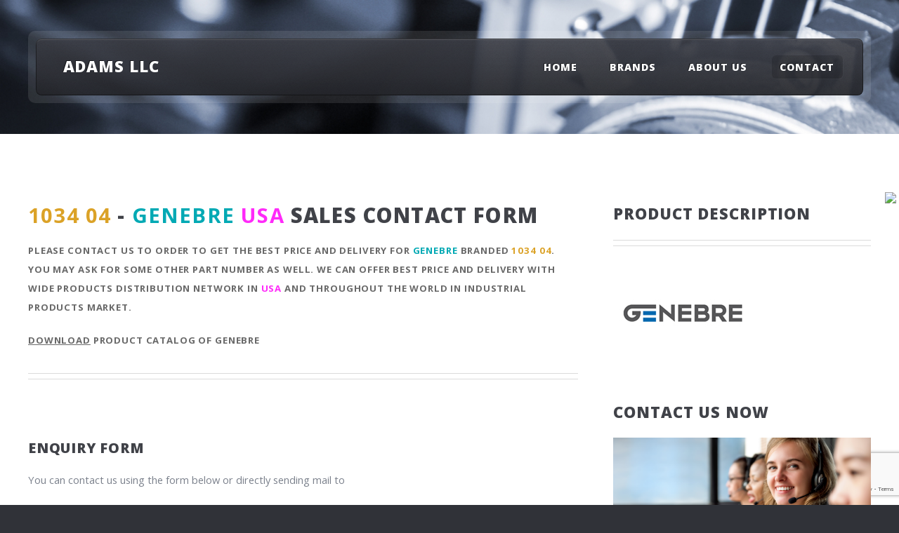

--- FILE ---
content_type: text/html; charset=UTF-8
request_url: https://adamsllc.ca/brands/genebre/1034-04
body_size: 9804
content:
<!DOCTYPE HTML>
<html lang="en">
<head>
<title>

1034 04 - GENEBRE - USA

 - Adams LLC USA</title>
<meta charset="utf-8" />
<meta name="viewport" content="width=device-width, initial-scale=1.0, minimum-scale=1.0, maximum-scale=1.0, user-scalable=no">
<meta name="description" content="Adams LLC - Industrial needs, spare parts contact us to find about our international delivery" />
<meta name="keywords" content="1034 04, GENEBRE, USA,serial, free shipping, spare part sales, automotive, industry, brand, competitive price advantage, alternative supply" />
<meta name="google-site-verification" content="LPV-5bGVQ78TZw4rUondxVbO-BQX_rp79TupSNC34CY" />
<meta name="yandex-verification" content="ea3c4656b7afac51" />
<!--[if lte IE 8]><script src="/static/css/ie/html5shiv.js"></script><![endif]-->
<script src="/static/js/jquery-2.1.4.min.js"></script>
<script src="/static/common/jquery-ui/js/jquery-ui.min.js"></script>
<script src="/static/js/magnific.min.js"></script>
<link rel="stylesheet" href="/bower_components/slick-carousel/slick/slick.css?v=4"/>
<link rel="stylesheet" href="/bower_components/slick-carousel/slick/slick-theme.css">
<link rel="stylesheet" href="/static/css/magnific.css" />
<script src="/bower_components/slick-carousel/slick/slick.js"></script>
<script src="/static/js/jquery.dropotron.min.js"></script>
<script src="/static/js/skel.min.js"></script>
<script src="/static/js/skel-layers.min.js"></script>
<script src="/static/js/init.js"></script>
<script src="/static/js/notify.min.js"></script>
<link rel="icon" type="image/png" href="/static/images/favicon.png">
<link href="/static/common/jquery-ui/css/jquery-ui.min.css" rel="stylesheet">
<noscript>
<link href="/static/common/bootstrap/css/bootstrap.min.css" rel="stylesheet">
<link rel="stylesheet" href="/static/css/skel.css" />
<link rel="stylesheet" href="/static/css/style.css" />
<link rel="stylesheet" href="/static/css/style-desktop.css" />
</noscript>


<!--[if lte IE 8]><link rel="stylesheet" href="/static/css/ie/v8.css" /><![endif]-->
<!--[if lte IE 9]><link rel="stylesheet" href="/static/css/ie/v9.css" /><![endif]-->
<!-- TODO add alternate links for languages -->
<!-- Matomo for adamsllc.net-->
<script type="text/javascript">
var _paq = window._paq || [];
/* tracker methods like "setCustomDimension" should be called before "trackPageView" */
_paq.push(['trackPageView']);
_paq.push(['enableLinkTracking']);
(function() {
var u="//piwik.adamsedu.net/";
_paq.push(['setTrackerUrl', u+'matomo.php']);
_paq.push(['setSiteId', '2']);
var websiteIdDuplicate_abdtr = 5;
_paq.push(['addTracker', piwikUrl = u+'matomo.php', websiteIdDuplicate_abdtr]);
var d=document, g=d.createElement('script'), s=d.getElementsByTagName('script')[0];
g.type='text/javascript'; g.async=true; g.defer=true; g.src=u+'matomo.js'; s.parentNode.insertBefore(g,s);
})();
</script>
<!-- End Matomo Code -->
<!-- Global site tag (gtag.js) - Google Analytics for *.adamsllc.net-->
<script async src="https://www.googletagmanager.com/gtag/js?id=UA-73690550-1"></script>
<script>
window.dataLayer = window.dataLayer || [];
function gtag(){dataLayer.push(arguments);}
gtag('js', new Date());
gtag('config', 'UA-73690550-1');
</script>
<!-- Global site tag (gtag.js) - Google Analytics for *.abdtr.net-->
<script async src="https://www.googletagmanager.com/gtag/js?id=UA-73690550-5"></script>
<script>
window.dataLayer = window.dataLayer || [];
function gtag(){dataLayer.push(arguments);}
gtag('js', new Date());
gtag('config', 'UA-73690550-5');
</script>
</head>
<body class="right-sidebar">
<!-- Header -->
<div id="header-wrapper" style="background-image: url('/static/images/header_bg_4.jpg')">
<div class="container">

<!-- Header -->
<header id="header">
<div class="inner">
<!-- Logo -->
<h1><a href="/" id="logo">Adams LLC</a></h1>
<!-- Nav -->
<nav id="nav">
<ul>


<li ><a href="/">

Home

</a></li>

<li ><a href="/brands">

Brands

</a></li>

<li ><a href="/about-us">

About Us

</a></li>

<li class="current_page_item"><a href="/contact">

Contact

</a></li>

</ul>
</nav>
</div>
</header>
<!-- Banner -->

</div>
</div>
<!-- Main Wrapper -->
<div id="main-wrapper">
<!-- Additional Wrapper-->

<div class="wrapper style2">
<div class="inner">
<!-- Inner Block -->


<div class="container">
<div class="row">
<div class="8u">
<div id="content">
<!-- Content -->
<article>
<header class="major">

<h2><span class="partid">1034 04</span> - <span class="brand">GENEBRE</span> <span class="country">USA</span> Sales Contact Form</h2>


<p class="contact">Please Contact Us to Order to get the best price and delivery for <span class="brand">GENEBRE</span> Branded <span class="partid">1034 04</span>.


You may ask for some other part number as well.
We can offer best price and delivery with wide products distribution network in <span class="country">USA</span> and throughout the world in Industrial Products Market.
</p>
<p><a href="/static/files/docs/genebre.pdf">Download</a> Product catalog of GENEBRE</p>

</header>


<!-- <span class="image featured"><img src="images/pic08.jpg" alt="Adams LLC" /></span> -->
<form id="contactform" class="form-horizontal" enctype="multipart/form-data" method="POST">
<input type="hidden" id="formtype" name="formtype" value="seven">
<fieldset>
<input type="hidden" name="_xsrf" value="2|0b6fa2a1|db9b29ae12d8f6647704bcdd23c3a057|1769364641"/>
<!-- Form Name -->
<h3>Enquiry Form</h3>
<p>
You can contact us using the form below or directly sending mail to <script type="text/javascript">document.write("<n uers=\"znvygb:vasb\100nqnzfyyp\056arg\">vasb\100nqnzfyyp\056arg<\057n>\".replace(/[a-zA-Z]/g, function(c){return String.fromCharCode((c<="Z"?90:122)>=(c=c.charCodeAt(0)+13)?c:c-26);}));");</script>
</p>



<input type="hidden" id="pid" name="pid" value="812221">
<input type="hidden" id="poid" name="poid" value="852850">

<input type="hidden" id="random_a" name="random_a" value="0">
<input type="hidden" id="random_b" name="random_b" value="0">
<input type="hidden" id="random_c" name="random_c" value="0">
<!-- Text input-->
<div class="control-group">
<label class="control-label" for="companyname">Company Name</label>
<div class="controls">
<input id="companyname" name="companyname" type="text" placeholder="Your Company" class="input-xlarge">
</div>
</div>
<!-- Text input-->
<div class="control-group">
<label class="control-label" for="cfullname">Your Full Name</label>
<div class="controls">
<input id="cfullname" name="cfullname" type="text" placeholder="Your Full Name" class="input-xlarge" required="">
</div>
</div>



<input type="hidden" id="count" name="count" value="1">
<div id="part-field-group-1" class="control-group">
<label class="control-label" for="part-name-1">Part Number</label>
<div class="controls button-group">
<input id="pid-1" name="pid-1" value="852850" type="hidden">
<span><input autocomplete="on" class="part-name input-xlarge" id="part-name-1" name="part-name-1" type="text" value="GENEBRE > 1034 04" data-id="1" readonly="readonly"/></span>
<button class="button add-more" id="part-name-add-btn-1" type="button">+</button>
</div>
</div>

<!-- Text input-->
<div class="control-group">
<label class="control-label" for="caddress">Your Address</label>
<div class="controls">
<input id="caddress" name="caddress" type="text" placeholder="Address" class="input-xlarge" required="">
</div>
</div>
<!-- input-->
<div class="control-group form25">
<label class="control-label" for="ccity">City &amp;amp; State</label>
<div class="controls">
<input id="ccity" name="ccity" type="text" placeholder="City &amp;amp; State" class="input-xlarge" required="">
</div>
</div>
<!-- Text input-->
<div class="control-group form25">
<label class="control-label" for="ccountry">Country</label>
<div class="controls">
<!--<input id="ccountry" name="ccountry" type="text" placeholder="Country" class="input-xlarge">-->
<select id="ccountry" name="ccountry" class="input-xlarge" required="">
<option value="" selected>Select Country</option>
<option value="US">United States</option>
<option value=""></option>
<option value="AD">Andorra, Principality of</option>
<option value="AE">United Arab Emirates</option>
<option value="AF">Afghanistan, Islamic State of</option>
<option value="AG">Antigua and Barbuda</option>
<option value="AI">Anguilla</option>
<option value="AL">Albania</option>
<option value="AM">Armenia</option>
<option value="AN">Netherlands Antilles</option>
<option value="AO">Angola</option>
<option value="AQ">Antarctica</option>
<option value="AR">Argentina</option>
<option value="AS">American Samoa</option>
<option value="AT">Austria</option>
<option value="AU">Australia</option>
<option value="AW">Aruba</option>
<option value="AX">Åland Islands</option>
<option value="AZ">Azerbaijan</option>
<option value="BA">Bosnia-Herzegovina</option>
<option value="BB">Barbados</option>
<option value="BD">Bangladesh</option>
<option value="BE">Belgium</option>
<option value="BF">Burkina Faso</option>
<option value="BG">Bulgaria</option>
<option value="BH">Bahrain</option>
<option value="BI">Burundi</option>
<option value="BJ">Benin</option>
<option value="BL">Saint Barthélémy</option>
<option value="BM">Bermuda</option>
<option value="BN">Brunei Darussalam</option>
<option value="BO">Bolivia</option>
<option value="BQ">Bonaire, Sint Eustatius and Saba</option>
<option value="BR">Brazil</option>
<option value="CO">Colombia</option>
<option value="JE">Jersey</option>
<option value="NA">Namibia</option>
<option value="BS">Bahamas</option>
<option value="BT">Bhutan</option>
<option value="BV">Bouvet Island</option>
<option value="BW">Botswana</option>
<option value="BY">Belarus</option>
<option value="BZ">Belize</option>
<option value="CA">Canada</option>
<option value="CC">Cocos (Keeling) Islands</option>
<option value="CF">Central African Republic</option>
<option value="CD">Congo, Democratic Republic of the</option>
<option value="CG">Congo</option>
<option value="CH">Switzerland</option>
<option value="CI">Ivory Coast (Cote D&#39;Ivoire)</option>
<option value="CK">Cook Islands</option>
<option value="CL">Chile</option>
<option value="CM">Cameroon</option>
<option value="CN">China</option>
<option value="FM">Micronesia</option>
<option value="MV">Maldives</option>
<option value="MW">Malawi</option>
<option value="CR">Costa Rica</option>
<option value="CU">Cuba</option>
<option value="CV">Cape Verde</option>
<option value="CW">Curaçao</option>
<option value="CX">Christmas Island</option>
<option value="CY">Cyprus</option>
<option value="CZ">Czech Republic</option>
<option value="DE">Germany</option>
<option value="DJ">Djibouti</option>
<option value="DK">Denmark</option>
<option value="DM">Dominica</option>
<option value="DO">Dominican Republic</option>
<option value="DZ">Algeria</option>
<option value="EC">Ecuador</option>
<option value="EE">Estonia</option>
<option value="EG">Egypt</option>
<option value="EH">Western Sahara</option>
<option value="ER">Eritrea</option>
<option value="ES">Spain</option>
<option value="ET">Ethiopia</option>
<option value="FI">Finland</option>
<option value="FJ">Fiji</option>
<option value="FK">Falkland Islands</option>
<option value="FO">Faroe Islands</option>
<option value="FR">France</option>
<option value="GA">Gabon</option>
<option value="GD">Grenada</option>
<option value="GE">Georgia</option>
<option value="GF">French Guyana</option>
<option value="GH">Ghana</option>
<option value="GI">Gibraltar</option>
<option value="GG">Guernsey</option>
<option value="GL">Greenland</option>
<option value="GM">Gambia</option>
<option value="GN">Guinea</option>
<option value="GP">Guadeloupe (French)</option>
<option value="GQ">Equatorial Guinea</option>
<option value="IT">Italy</option>
<option value="GR">Greece</option>
<option value="GS">South Georgia and the South Sandwich Islands</option>
<option value="GT">Guatemala</option>
<option value="GU">Guam (USA)</option>
<option value="GW">Guinea Bissau</option>
<option value="GY">Guyana</option>
<option value="HK">Hong Kong</option>
<option value="HM">Heard and McDonald Islands</option>
<option value="HN">Honduras</option>
<option value="HR">Croatia</option>
<option value="HT">Haiti</option>
<option value="HU">Hungary</option>
<option value="ID">Indonesia</option>
<option value="IE">Ireland</option>
<option value="IL">Israel</option>
<option value="IM">Isle of Man</option>
<option value="IN">India</option>
<option value="IO">British Indian Ocean Territory</option>
<option value="IQ">Iraq</option>
<option value="IR">Iran</option>
<option value="IS">Iceland</option>
<option value="JM">Jamaica</option>
<option value="JO">Jordan</option>
<option value="JP">Japan</option>
<option value="KE">Kenya</option>
<option value="KG">Kyrgyz Republic (Kyrgyzstan)</option>
<option value="KH">Cambodia, Kingdom of</option>
<option value="KI">Kiribati</option>
<option value="KM">Comoros</option>
<option value="KN">Saint Kitts &amp; Nevis Anguilla</option>
<option value="KP">North Korea</option>
<option value="KR">South Korea</option>
<option value="KW">Kuwait</option>
<option value="KY">Cayman Islands</option>
<option value="KZ">Kazakhstan</option>
<option value="LA">Laos</option>
<option value="LB">Lebanon</option>
<option value="LC">Saint Lucia</option>
<option value="LI">Liechtenstein</option>
<option value="LK">Sri Lanka</option>
<option value="LR">Liberia</option>
<option value="LS">Lesotho</option>
<option value="LT">Lithuania</option>
<option value="MX">Mexico</option>
<option value="MY">Malaysia</option>
<option value="MZ">Mozambique</option>
<option value="LU">Luxembourg</option>
<option value="LV">Latvia</option>
<option value="LY">Libya</option>
<option value="MA">Morocco</option>
<option value="MC">Monaco</option>
<option value="MD">Moldavia</option>
<option value="ME">Montenegro</option>
<option value="MF">Saint Martin (French part)</option>
<option value="MG">Madagascar</option>
<option value="MH">Marshall Islands</option>
<option value="MK">Macedonia, the former Yugoslav Republic of</option>
<option value="ML">Mali</option>
<option value="MM">Myanmar</option>
<option value="MN">Mongolia</option>
<option value="MO">Macau</option>
<option value="MP">Northern Mariana Islands</option>
<option value="MQ">Martinique (French)</option>
<option value="MR">Mauritania</option>
<option value="MS">Montserrat</option>
<option value="MT">Malta</option>
<option value="MU">Mauritius</option>
<option value="NC">New Caledonia (French)</option>
<option value="NE">Niger</option>
<option value="NF">Norfolk Island</option>
<option value="NG">Nigeria</option>
<option value="NI">Nicaragua</option>
<option value="NL">Netherlands</option>
<option value="NO">Norway</option>
<option value="NP">Nepal</option>
<option value="NR">Nauru</option>
<option value="NT">Neutral Zone</option>
<option value="NU">Niue</option>
<option value="NZ">New Zealand</option>
<option value="OM">Oman</option>
<option value="PA">Panama</option>
<option value="PE">Peru</option>
<option value="PF">Polynesia (French)</option>
<option value="PG">Papua New Guinea</option>
<option value="PH">Philippines</option>
<option value="PK">Pakistan</option>
<option value="PL">Poland</option>
<option value="PM">Saint Pierre and Miquelon</option>
<option value="PN">Pitcairn Island</option>
<option value="PR">Puerto Rico</option>
<option value="PS">Palestinian Territory, Occupied</option>
<option value="PT">Portugal</option>
<option value="PW">Palau</option>
<option value="PY">Paraguay</option>
<option value="QA">Qatar</option>
<option value="RE">Reunion (French)</option>
<option value="RO">Romania</option>
<option value="RS">Serbia</option>
<option value="RU">Russian Federation</option>
<option value="RW">Rwanda</option>
<option value="SA">Saudi Arabia</option>
<option value="SB">Solomon Islands</option>
<option value="SC">Seychelles</option>
<option value="SD">Sudan</option>
<option value="SE">Sweden</option>
<option value="SG">Singapore</option>
<option value="SH">Saint Helena</option>
<option value="SI">Slovenia</option>
<option value="SJ">Svalbard and Jan Mayen Islands</option>
<option value="SK">Slovakia</option>
<option value="TZ">Tanzania</option>
<option value="SL">Sierra Leone</option>
<option value="SM">San Marino</option>
<option value="SN">Senegal</option>
<option value="SO">Somalia</option>
<option value="SR">Suriname</option>
<option value="SS">South Sudan</option>
<option value="ST">Saint Tome (Sao Tome) and Principe</option>
<option value="SV">El Salvador</option>
<option value="SX">Sint Maarten (Dutch part)</option>
<option value="SY">Syria</option>
<option value="SZ">Swaziland</option>
<option value="TC">Turks and Caicos Islands</option>
<option value="TD">Chad</option>
<option value="TF">French Southern Territories</option>
<option value="TG">Togo</option>
<option value="TH">Thailand</option>
<option value="TJ">Tajikistan</option>
<option value="TK">Tokelau</option>
<option value="TM">Turkmenistan</option>
<option value="TN">Tunisia</option>
<option value="TO">Tonga</option>
<option value="TP">East Timor</option>
<option value="TR">Turkey</option>
<option value="TT">Trinidad and Tobago</option>
<option value="TV">Tuvalu</option>
<option value="TW">Taiwan</option>
<option value="UA">Ukraine</option>
<option value="UG">Uganda</option>
<option value="GB">United Kingdom</option>
<option value="UM">USA Minor Outlying Islands</option>
<option value="UY">Uruguay</option>
<option value="UZ">Uzbekistan</option>
<option value="VA">Holy See (Vatican City State)</option>
<option value="VC">Saint Vincent &amp; Grenadines</option>
<option value="VE">Venezuela</option>
<option value="VG">Virgin Islands (British)</option>
<option value="VI">Virgin Islands (USA)</option>
<option value="VN">Vietnam</option>
<option value="VU">Vanuatu</option>
<option value="WF">Wallis and Futuna Islands</option>
<option value="WS">Samoa</option>
<option value="YE">Yemen</option>
<option value="YT">Mayotte</option>
<option value="YU">Yugoslavia</option>
<option value="ZA">South Africa</option>
<option value="ZM">Zambia</option>
<option value="ZR">Zaire</option>
<option value="ZW">Zimbabwe</option>
</select>
</div>
</div>
<!-- Text input-->
<div class="control-group form50">
<label class="control-label" for="cemail">Email</label>
<div class="controls">
<input id="cemail" name="cemail" type="email" placeholder="Email" class="input-xlarge" required="true">
</div>
</div>
<!-- Text input-->
<div class="control-group form50">
<label class="control-label" for="cphone">Phone</label>
<div class="controls">
<input id="cphone" name="cphone" type="text" placeholder="Phone" class="input-xlarge">
</div>
</div>
<!-- File Input -->
<div class="control-group form50">
<label class="control-label" for="cfile">Attachment</label>
<div class="controls">
<input type="file" class="input-xlarge" id="cfile" name="cfile">
</div>
</div>
<!-- File Button
<div class="control-group form50">
<label class="control-label" for="cfile">Upload File or Picture</label>
<div class="controls">
<input id="cfile" name="cfile" class="input-file" type="file">
</div>
</div>-->
<div class="col-md-12">
<label class="text-black" for="verify">Verify</label>
<input type="text" class="form-control input-sm" id="random_c" name="random_c"
placeholder="1 + 8 = ?" required="required"/>
<input name="random_a" type="hidden" value="1"/>
<input name="random_b" type="hidden" value="8"/>
</div>
<!-- Button -->
<div class="control-group">
<input name="recaptcha" type="hidden" id="recaptcha"/>
<label class="control-label" for="submit"></label>
<div class="controls">
<button type="submit" name="submit" class="button">Submit</button>
</div>
</div>
</fieldset>
</form>

<footer>
<h4>
Tags
</h4>
<h4>
<span class="label label-tags">GENEBRE</span>
<span class="label label-tags">1034 04-</span>
<span class="label label-tags">GENEBRE 1034 04-</span>
<span class="label label-tags">Sales 1034 04-</span>
<span class="label label-tags">GENEBRE 1034 04- Sales</span>
<span class="label label-tags">GENEBRE 1034 04- Prices</span>
<span class="label label-tags">GENEBRE 1034 04- Sales Prices</span>
<span class="label label-tags">GENEBRE 1034 04- {USA</span>
<span class="label label-tags">GENEBRE 1034 04- USA Sales</span>
<span class="label label-tags">GENEBRE 1034 04- USA Sales Prices</span>
<span class="label label-tags">GENEBRE 1034 04- USA</span>
<span class="label label-tags">GENEBRE 1034 04- USA Sales</span>
<span class="label label-tags">GENEBRE 1034 04- USA Sales Prices</span>
<span class="label label-tags">GENEBRE 1034 04- UK Price</span>
<span class="label label-tags">GENEBRE 1034 04- UK Sales</span>
<span class="label label-tags">GENEBRE 1034 04- UK Sales Prices</span>
</h4>
</footer>

</article>
</div>
</div>
<div class="4u">
<div id="sidebar">
<!-- Sidebar -->

<section>
<header class="major">
<h2>Product Description</h2>
</header>
<p>

<a href="/brands/genebre">
<img src="/static/logos/genebre.jpg" onerror="this.src='/static/logos/default.jpg';" alt="All the parts from Brand : GENEBRE" />
</a>
<br>


<!-- <br>-->

</p>
<!--<footer>
<a href="#" class="button icon fa-info-circle">Find out more</a>
</footer>-->
</section>







<section>
<header class="major">
<h2>Contact Us Now</h2>
<div width="100%"><img src="/static/images/contact_us.jpg" width="100%" alt="Adams LLC"></div>

<iframe width="400" height="225" src="https://www.youtube.com/embed/kS4VuwsbOpA" frameborder="0" allowfullscreen></iframe>

</header>
<p>
<img src="/static/images/flags/US.png" class="flag" alt="English">
<div class="info">

<strong>Email:</strong> <a href="mailto:us@adamsint.net">us@adamsint.net</a><br>


<strong>Office:</strong> +1 862 783 0519

</div>
</p>
</section>

<section>
<header class="major">
<h2>FAQ</h2>
</header>
<ul class="divided default">
<li>Does the <span class="brand">GENEBRE</span> <span class="partid">1034 04</span> -  come with a warranty?</li>
<p>Where applicable, we offer a 12-month warranty on used, repaired and service exchanged products whilst new products carry the manufacturers standard warranty.</p>
<li>How long will delivery take for my <span class="brand">GENEBRE</span> <span class="partid">1034 04</span> - ?</li>
<p>Typically items from stock take from one to four days, depending on your location.</p>
<li>Do you offer express delivery?</li>
<p>Yes, please call +1 862 783 0519 or email us for more information.</p>
<li>What currencies do you accept?</li>
<p>We prefer to accept <strong>USD ($)</strong> and <strong>EUR (€)</strong>.</p>
<li>For more frequently asked questions, please see our FAQ page or write to us.</li>
</ul>
<footer>
<a href="https://www.paypal.com/cgi-bin/webscr?cmd=_xclick&business=john%40abdtr%2enet&lc=US&button_subtype=services&no_note=0&currency_code=USD&bn=PP%2dBuyNowBF%3abtn_paynowCC_LG%2egif%3aNonHostedGuest"
class="button icon pp"><img src="/static/images/paypal.png" alt="PayPal" >&nbsp;&nbsp;&nbsp;Pay with PayPal</a>
</footer>
</section>

</div>
</div>
</div>
</div>

</div>
</div>



</div>
<!-- Footer Wrapper -->
<div id="footer-wrapper">
<footer id="footer" class="container">
<div class="row">
<div class="6u">
<!-- About -->
<section>
<h2><strong>Adams LLC USA</strong> - Your Parts Partner</h2>
<p>
To meet all of your requirements, we offer you a service with our <strong>experience in international sourcing</strong> based on a quality approach, which centres on Best market supplier's selection, Conformity of the products, Costs negotiation, Respect for delivery times. Contact us now for your needs and requirements.
</p>
<a href="/contact" class="button alt icon fa-arrow-circle-right">Contact Us NOW</a>
<p> <strong>Our company is not an authorized distributor and manufacturer&#39;s representative of the All brands shown on the website. Private brand names shown on this site and trademarks are the property of their respective owners.</strong> </p>
</div>
<div class="6u">
<!-- Contact -->
<section>
<h2>Get in touch</h2>
<div>
<div class="row">
<div class="6u">
<dl class="contact">
<dt>Line Card</dt>
<dd>
<a href="/brands">Brands We Carry</a><br>
Bookmark Us!
</dd>
<dt>Offices</dt>
<dd><a href="/contact#offices">Around the World</a></dd>
<dt>Paypal</dt>
<dd><a href="https://www.paypal.com/cgi-bin/webscr?cmd=_xclick&business=john%40abdtr%2enet&lc=US&button_subtype=services&no_note=0&currency_code=USD&bn=PP%2dBuyNowBF%3abtn_paynowCC_LG%2egif%3aNonHostedGuest">Our Account</a></dd>
</dl>
</div>
<div class="6u">
<dl class="contact">
<dt>Address</dt>
<dd>
<strong>Adams LLC Head Office</strong> <br>
1275 Bloomfield Ave <br>
Bldg 9 Unit 81 <br>
FairfieldNew Jersey 07004 <br>
USA
</dd>
<dt>Office</dt>
<dd>+1 862 783 0519</dd>
<dt>Fax</dt>
<dd>+1 973 858 0288</dd>
<dt>Email</dt>
<dd><script type="text/javascript">document.write("<n uers=\"znvygb:vasb\100nqnzfvag\056arg\">vasb\100nqnzfvag\056arg<\057n>".replace(/[a-zA-Z]/g, function(c){return String.fromCharCode((c<="Z"?90:122)>=(c=c.charCodeAt(0)+13)?c:c-26);}));</script></dd>
<dt>Follow</dt>
<dd><a href="https://www.linkedin.com/company/adams-llc" target="_blank"><i class="fa fa-linkedin"></i></a> | <a href="https://www.facebook.com/adamsinternationalusa" target="_blank"><i class="fa fa-facebook"></i></a> | <a href="https://twitter.com/ADAMSLLC07006" target="_blank"><i class="fa fa-twitter"></i></a></dd>
</dl>
</div>
</div>
</div>
</section>
</div>
</div>
<div class="row">
<div class="12u">
<div id="copyright">
<ul class="menu">
<li> <a href="/terms"> Terms & Conditions </a></li>
<li> <a href="/returnpolicy"> Return Policy </a></li>
<li>2015 &copy; Adams LLC. All rights reserved.</li>
<!-- TODO add link tracker -->
<li>Powered by: <a href="http://www.adamsinttech.com">Adams Interactive</a></li>
<li>adamsllc.ca </li>
<li>en </li>
</ul>
</div>
</div>
</div>
</footer>
</div>
<!-- Load WTH Video -->

<script type="text/javascript" src="/static/adamsllc/wth/wth.js"></script>

<script>
$(document).ready(function() {
$("#trustedby").slick({ slidesToShow: 3,
slidesToScroll: 1,
autoplay: true,
autoplaySpeed: 2000,
});
});
</script>
<!-- Bootstrap Core JavaScript -->
<script src="/static/common/bootstrap/js/bootstrap.min.js"></script>

<script src="https://www.google.com/recaptcha/api.js?render=6Lf4EEgjAAAAAD_ZH6ty4qM4SOk446lcWCblnY2m"></script>
<script>
$(document).ready(function(){
var autooptions = {
minLength: 3,
source: function (request, response) {
var searchURL = '/searchparts/' + request.term.replace(/\s+/g, '-');
$.ajax({
method: 'GET',
dataType: 'json',
url: searchURL
})
.success(function(data){
response(data.slice(0, 21));
})
.error(function (data) {
// console.log('error', data);
});
},
focus: function(event, ui) {
event.preventDefault();
$(this).val(ui.item.label);
},
select: function(event, ui) {
event.preventDefault();
$(this).val(ui.item.label);
var fieldNum = $(this).attr("data-id");
$('#pid-' + fieldNum).val(ui.item.value);
}
};
var next = 1;
$(".add-more").click(function(e){
e.preventDefault();
var addto = '#part-field-group-' + next;
next = next + 1;
var newIn =
'<div id="part-field-group-' + next + '" class="control-group">' +
'<label class="control-label" for="part-name-' + next + '">Part Number</label>' +
'<div class="controls button-group">' +
'<input id="pid-' + next + '" name="pid-' + next + '" value="False" type="hidden">' +
'<span><input autocomplete="on" class="input-lg form-control" id="part-name-' + next + '" name="part-name-' + next + '" type="text" placeholder="Start typing brand or part name..." data-id="' + next + '"/></span>' +
'<button id="part-name-remove-btn' + next + '" class="button remove-me" type="button" data-id="' + next + '">-</button>' +
'</div>' +
'</div>';
var newInput = $(newIn);
$(addto).after(newInput);
$('#part-name-' + next).autocomplete(autooptions);
$('#count').val(next);
$('.remove-me').click(function(e){
e.preventDefault();
var fieldNum = $(this).attr("data-id");
var fieldID = "#part-field-group-" + fieldNum;
$(fieldID).remove();
});
});
$('#part-name-1').autocomplete(autooptions);
});
grecaptcha.ready(function() {
grecaptcha.execute('6Lf4EEgjAAAAAD_ZH6ty4qM4SOk446lcWCblnY2m', {action: '/product/'})
.then(function(token) {
$('#recaptcha').val(token)});
});
</script>

<script type="text/javascript">
$.notify.addStyle('happyblue', {
html: "<div><strong> Shipped Today!</strong><br> <span data-notify-text/> </div>",
classes: {
base: {
"white-space": "nowrap",
"background-color": "azure",
"padding": "5px"
},
superblue: {
"color": "white",
"background-color": "blue"
}
}
});
function showSampleShipment() {
return;
$.ajax({url: "/api/shipment/today", success: function(result){
if (result!="...") {
$.notify(result, {
style: 'happyblue',
autoHide: false
});
}
}});
random_time = (Math.floor(Math.random() * 60) + 120) * 1000;
t = setTimeout(function() { showSampleShipment(); } ,random_time);
}
setTimeout(function() {showSampleShipment();} ,7000);
</script>
</html>


--- FILE ---
content_type: text/html; charset=utf-8
request_url: https://www.google.com/recaptcha/api2/anchor?ar=1&k=6Lf4EEgjAAAAAD_ZH6ty4qM4SOk446lcWCblnY2m&co=aHR0cHM6Ly9hZGFtc2xsYy5jYTo0NDM.&hl=en&v=PoyoqOPhxBO7pBk68S4YbpHZ&size=invisible&anchor-ms=20000&execute-ms=30000&cb=m90uvfzzbtq
body_size: 48569
content:
<!DOCTYPE HTML><html dir="ltr" lang="en"><head><meta http-equiv="Content-Type" content="text/html; charset=UTF-8">
<meta http-equiv="X-UA-Compatible" content="IE=edge">
<title>reCAPTCHA</title>
<style type="text/css">
/* cyrillic-ext */
@font-face {
  font-family: 'Roboto';
  font-style: normal;
  font-weight: 400;
  font-stretch: 100%;
  src: url(//fonts.gstatic.com/s/roboto/v48/KFO7CnqEu92Fr1ME7kSn66aGLdTylUAMa3GUBHMdazTgWw.woff2) format('woff2');
  unicode-range: U+0460-052F, U+1C80-1C8A, U+20B4, U+2DE0-2DFF, U+A640-A69F, U+FE2E-FE2F;
}
/* cyrillic */
@font-face {
  font-family: 'Roboto';
  font-style: normal;
  font-weight: 400;
  font-stretch: 100%;
  src: url(//fonts.gstatic.com/s/roboto/v48/KFO7CnqEu92Fr1ME7kSn66aGLdTylUAMa3iUBHMdazTgWw.woff2) format('woff2');
  unicode-range: U+0301, U+0400-045F, U+0490-0491, U+04B0-04B1, U+2116;
}
/* greek-ext */
@font-face {
  font-family: 'Roboto';
  font-style: normal;
  font-weight: 400;
  font-stretch: 100%;
  src: url(//fonts.gstatic.com/s/roboto/v48/KFO7CnqEu92Fr1ME7kSn66aGLdTylUAMa3CUBHMdazTgWw.woff2) format('woff2');
  unicode-range: U+1F00-1FFF;
}
/* greek */
@font-face {
  font-family: 'Roboto';
  font-style: normal;
  font-weight: 400;
  font-stretch: 100%;
  src: url(//fonts.gstatic.com/s/roboto/v48/KFO7CnqEu92Fr1ME7kSn66aGLdTylUAMa3-UBHMdazTgWw.woff2) format('woff2');
  unicode-range: U+0370-0377, U+037A-037F, U+0384-038A, U+038C, U+038E-03A1, U+03A3-03FF;
}
/* math */
@font-face {
  font-family: 'Roboto';
  font-style: normal;
  font-weight: 400;
  font-stretch: 100%;
  src: url(//fonts.gstatic.com/s/roboto/v48/KFO7CnqEu92Fr1ME7kSn66aGLdTylUAMawCUBHMdazTgWw.woff2) format('woff2');
  unicode-range: U+0302-0303, U+0305, U+0307-0308, U+0310, U+0312, U+0315, U+031A, U+0326-0327, U+032C, U+032F-0330, U+0332-0333, U+0338, U+033A, U+0346, U+034D, U+0391-03A1, U+03A3-03A9, U+03B1-03C9, U+03D1, U+03D5-03D6, U+03F0-03F1, U+03F4-03F5, U+2016-2017, U+2034-2038, U+203C, U+2040, U+2043, U+2047, U+2050, U+2057, U+205F, U+2070-2071, U+2074-208E, U+2090-209C, U+20D0-20DC, U+20E1, U+20E5-20EF, U+2100-2112, U+2114-2115, U+2117-2121, U+2123-214F, U+2190, U+2192, U+2194-21AE, U+21B0-21E5, U+21F1-21F2, U+21F4-2211, U+2213-2214, U+2216-22FF, U+2308-230B, U+2310, U+2319, U+231C-2321, U+2336-237A, U+237C, U+2395, U+239B-23B7, U+23D0, U+23DC-23E1, U+2474-2475, U+25AF, U+25B3, U+25B7, U+25BD, U+25C1, U+25CA, U+25CC, U+25FB, U+266D-266F, U+27C0-27FF, U+2900-2AFF, U+2B0E-2B11, U+2B30-2B4C, U+2BFE, U+3030, U+FF5B, U+FF5D, U+1D400-1D7FF, U+1EE00-1EEFF;
}
/* symbols */
@font-face {
  font-family: 'Roboto';
  font-style: normal;
  font-weight: 400;
  font-stretch: 100%;
  src: url(//fonts.gstatic.com/s/roboto/v48/KFO7CnqEu92Fr1ME7kSn66aGLdTylUAMaxKUBHMdazTgWw.woff2) format('woff2');
  unicode-range: U+0001-000C, U+000E-001F, U+007F-009F, U+20DD-20E0, U+20E2-20E4, U+2150-218F, U+2190, U+2192, U+2194-2199, U+21AF, U+21E6-21F0, U+21F3, U+2218-2219, U+2299, U+22C4-22C6, U+2300-243F, U+2440-244A, U+2460-24FF, U+25A0-27BF, U+2800-28FF, U+2921-2922, U+2981, U+29BF, U+29EB, U+2B00-2BFF, U+4DC0-4DFF, U+FFF9-FFFB, U+10140-1018E, U+10190-1019C, U+101A0, U+101D0-101FD, U+102E0-102FB, U+10E60-10E7E, U+1D2C0-1D2D3, U+1D2E0-1D37F, U+1F000-1F0FF, U+1F100-1F1AD, U+1F1E6-1F1FF, U+1F30D-1F30F, U+1F315, U+1F31C, U+1F31E, U+1F320-1F32C, U+1F336, U+1F378, U+1F37D, U+1F382, U+1F393-1F39F, U+1F3A7-1F3A8, U+1F3AC-1F3AF, U+1F3C2, U+1F3C4-1F3C6, U+1F3CA-1F3CE, U+1F3D4-1F3E0, U+1F3ED, U+1F3F1-1F3F3, U+1F3F5-1F3F7, U+1F408, U+1F415, U+1F41F, U+1F426, U+1F43F, U+1F441-1F442, U+1F444, U+1F446-1F449, U+1F44C-1F44E, U+1F453, U+1F46A, U+1F47D, U+1F4A3, U+1F4B0, U+1F4B3, U+1F4B9, U+1F4BB, U+1F4BF, U+1F4C8-1F4CB, U+1F4D6, U+1F4DA, U+1F4DF, U+1F4E3-1F4E6, U+1F4EA-1F4ED, U+1F4F7, U+1F4F9-1F4FB, U+1F4FD-1F4FE, U+1F503, U+1F507-1F50B, U+1F50D, U+1F512-1F513, U+1F53E-1F54A, U+1F54F-1F5FA, U+1F610, U+1F650-1F67F, U+1F687, U+1F68D, U+1F691, U+1F694, U+1F698, U+1F6AD, U+1F6B2, U+1F6B9-1F6BA, U+1F6BC, U+1F6C6-1F6CF, U+1F6D3-1F6D7, U+1F6E0-1F6EA, U+1F6F0-1F6F3, U+1F6F7-1F6FC, U+1F700-1F7FF, U+1F800-1F80B, U+1F810-1F847, U+1F850-1F859, U+1F860-1F887, U+1F890-1F8AD, U+1F8B0-1F8BB, U+1F8C0-1F8C1, U+1F900-1F90B, U+1F93B, U+1F946, U+1F984, U+1F996, U+1F9E9, U+1FA00-1FA6F, U+1FA70-1FA7C, U+1FA80-1FA89, U+1FA8F-1FAC6, U+1FACE-1FADC, U+1FADF-1FAE9, U+1FAF0-1FAF8, U+1FB00-1FBFF;
}
/* vietnamese */
@font-face {
  font-family: 'Roboto';
  font-style: normal;
  font-weight: 400;
  font-stretch: 100%;
  src: url(//fonts.gstatic.com/s/roboto/v48/KFO7CnqEu92Fr1ME7kSn66aGLdTylUAMa3OUBHMdazTgWw.woff2) format('woff2');
  unicode-range: U+0102-0103, U+0110-0111, U+0128-0129, U+0168-0169, U+01A0-01A1, U+01AF-01B0, U+0300-0301, U+0303-0304, U+0308-0309, U+0323, U+0329, U+1EA0-1EF9, U+20AB;
}
/* latin-ext */
@font-face {
  font-family: 'Roboto';
  font-style: normal;
  font-weight: 400;
  font-stretch: 100%;
  src: url(//fonts.gstatic.com/s/roboto/v48/KFO7CnqEu92Fr1ME7kSn66aGLdTylUAMa3KUBHMdazTgWw.woff2) format('woff2');
  unicode-range: U+0100-02BA, U+02BD-02C5, U+02C7-02CC, U+02CE-02D7, U+02DD-02FF, U+0304, U+0308, U+0329, U+1D00-1DBF, U+1E00-1E9F, U+1EF2-1EFF, U+2020, U+20A0-20AB, U+20AD-20C0, U+2113, U+2C60-2C7F, U+A720-A7FF;
}
/* latin */
@font-face {
  font-family: 'Roboto';
  font-style: normal;
  font-weight: 400;
  font-stretch: 100%;
  src: url(//fonts.gstatic.com/s/roboto/v48/KFO7CnqEu92Fr1ME7kSn66aGLdTylUAMa3yUBHMdazQ.woff2) format('woff2');
  unicode-range: U+0000-00FF, U+0131, U+0152-0153, U+02BB-02BC, U+02C6, U+02DA, U+02DC, U+0304, U+0308, U+0329, U+2000-206F, U+20AC, U+2122, U+2191, U+2193, U+2212, U+2215, U+FEFF, U+FFFD;
}
/* cyrillic-ext */
@font-face {
  font-family: 'Roboto';
  font-style: normal;
  font-weight: 500;
  font-stretch: 100%;
  src: url(//fonts.gstatic.com/s/roboto/v48/KFO7CnqEu92Fr1ME7kSn66aGLdTylUAMa3GUBHMdazTgWw.woff2) format('woff2');
  unicode-range: U+0460-052F, U+1C80-1C8A, U+20B4, U+2DE0-2DFF, U+A640-A69F, U+FE2E-FE2F;
}
/* cyrillic */
@font-face {
  font-family: 'Roboto';
  font-style: normal;
  font-weight: 500;
  font-stretch: 100%;
  src: url(//fonts.gstatic.com/s/roboto/v48/KFO7CnqEu92Fr1ME7kSn66aGLdTylUAMa3iUBHMdazTgWw.woff2) format('woff2');
  unicode-range: U+0301, U+0400-045F, U+0490-0491, U+04B0-04B1, U+2116;
}
/* greek-ext */
@font-face {
  font-family: 'Roboto';
  font-style: normal;
  font-weight: 500;
  font-stretch: 100%;
  src: url(//fonts.gstatic.com/s/roboto/v48/KFO7CnqEu92Fr1ME7kSn66aGLdTylUAMa3CUBHMdazTgWw.woff2) format('woff2');
  unicode-range: U+1F00-1FFF;
}
/* greek */
@font-face {
  font-family: 'Roboto';
  font-style: normal;
  font-weight: 500;
  font-stretch: 100%;
  src: url(//fonts.gstatic.com/s/roboto/v48/KFO7CnqEu92Fr1ME7kSn66aGLdTylUAMa3-UBHMdazTgWw.woff2) format('woff2');
  unicode-range: U+0370-0377, U+037A-037F, U+0384-038A, U+038C, U+038E-03A1, U+03A3-03FF;
}
/* math */
@font-face {
  font-family: 'Roboto';
  font-style: normal;
  font-weight: 500;
  font-stretch: 100%;
  src: url(//fonts.gstatic.com/s/roboto/v48/KFO7CnqEu92Fr1ME7kSn66aGLdTylUAMawCUBHMdazTgWw.woff2) format('woff2');
  unicode-range: U+0302-0303, U+0305, U+0307-0308, U+0310, U+0312, U+0315, U+031A, U+0326-0327, U+032C, U+032F-0330, U+0332-0333, U+0338, U+033A, U+0346, U+034D, U+0391-03A1, U+03A3-03A9, U+03B1-03C9, U+03D1, U+03D5-03D6, U+03F0-03F1, U+03F4-03F5, U+2016-2017, U+2034-2038, U+203C, U+2040, U+2043, U+2047, U+2050, U+2057, U+205F, U+2070-2071, U+2074-208E, U+2090-209C, U+20D0-20DC, U+20E1, U+20E5-20EF, U+2100-2112, U+2114-2115, U+2117-2121, U+2123-214F, U+2190, U+2192, U+2194-21AE, U+21B0-21E5, U+21F1-21F2, U+21F4-2211, U+2213-2214, U+2216-22FF, U+2308-230B, U+2310, U+2319, U+231C-2321, U+2336-237A, U+237C, U+2395, U+239B-23B7, U+23D0, U+23DC-23E1, U+2474-2475, U+25AF, U+25B3, U+25B7, U+25BD, U+25C1, U+25CA, U+25CC, U+25FB, U+266D-266F, U+27C0-27FF, U+2900-2AFF, U+2B0E-2B11, U+2B30-2B4C, U+2BFE, U+3030, U+FF5B, U+FF5D, U+1D400-1D7FF, U+1EE00-1EEFF;
}
/* symbols */
@font-face {
  font-family: 'Roboto';
  font-style: normal;
  font-weight: 500;
  font-stretch: 100%;
  src: url(//fonts.gstatic.com/s/roboto/v48/KFO7CnqEu92Fr1ME7kSn66aGLdTylUAMaxKUBHMdazTgWw.woff2) format('woff2');
  unicode-range: U+0001-000C, U+000E-001F, U+007F-009F, U+20DD-20E0, U+20E2-20E4, U+2150-218F, U+2190, U+2192, U+2194-2199, U+21AF, U+21E6-21F0, U+21F3, U+2218-2219, U+2299, U+22C4-22C6, U+2300-243F, U+2440-244A, U+2460-24FF, U+25A0-27BF, U+2800-28FF, U+2921-2922, U+2981, U+29BF, U+29EB, U+2B00-2BFF, U+4DC0-4DFF, U+FFF9-FFFB, U+10140-1018E, U+10190-1019C, U+101A0, U+101D0-101FD, U+102E0-102FB, U+10E60-10E7E, U+1D2C0-1D2D3, U+1D2E0-1D37F, U+1F000-1F0FF, U+1F100-1F1AD, U+1F1E6-1F1FF, U+1F30D-1F30F, U+1F315, U+1F31C, U+1F31E, U+1F320-1F32C, U+1F336, U+1F378, U+1F37D, U+1F382, U+1F393-1F39F, U+1F3A7-1F3A8, U+1F3AC-1F3AF, U+1F3C2, U+1F3C4-1F3C6, U+1F3CA-1F3CE, U+1F3D4-1F3E0, U+1F3ED, U+1F3F1-1F3F3, U+1F3F5-1F3F7, U+1F408, U+1F415, U+1F41F, U+1F426, U+1F43F, U+1F441-1F442, U+1F444, U+1F446-1F449, U+1F44C-1F44E, U+1F453, U+1F46A, U+1F47D, U+1F4A3, U+1F4B0, U+1F4B3, U+1F4B9, U+1F4BB, U+1F4BF, U+1F4C8-1F4CB, U+1F4D6, U+1F4DA, U+1F4DF, U+1F4E3-1F4E6, U+1F4EA-1F4ED, U+1F4F7, U+1F4F9-1F4FB, U+1F4FD-1F4FE, U+1F503, U+1F507-1F50B, U+1F50D, U+1F512-1F513, U+1F53E-1F54A, U+1F54F-1F5FA, U+1F610, U+1F650-1F67F, U+1F687, U+1F68D, U+1F691, U+1F694, U+1F698, U+1F6AD, U+1F6B2, U+1F6B9-1F6BA, U+1F6BC, U+1F6C6-1F6CF, U+1F6D3-1F6D7, U+1F6E0-1F6EA, U+1F6F0-1F6F3, U+1F6F7-1F6FC, U+1F700-1F7FF, U+1F800-1F80B, U+1F810-1F847, U+1F850-1F859, U+1F860-1F887, U+1F890-1F8AD, U+1F8B0-1F8BB, U+1F8C0-1F8C1, U+1F900-1F90B, U+1F93B, U+1F946, U+1F984, U+1F996, U+1F9E9, U+1FA00-1FA6F, U+1FA70-1FA7C, U+1FA80-1FA89, U+1FA8F-1FAC6, U+1FACE-1FADC, U+1FADF-1FAE9, U+1FAF0-1FAF8, U+1FB00-1FBFF;
}
/* vietnamese */
@font-face {
  font-family: 'Roboto';
  font-style: normal;
  font-weight: 500;
  font-stretch: 100%;
  src: url(//fonts.gstatic.com/s/roboto/v48/KFO7CnqEu92Fr1ME7kSn66aGLdTylUAMa3OUBHMdazTgWw.woff2) format('woff2');
  unicode-range: U+0102-0103, U+0110-0111, U+0128-0129, U+0168-0169, U+01A0-01A1, U+01AF-01B0, U+0300-0301, U+0303-0304, U+0308-0309, U+0323, U+0329, U+1EA0-1EF9, U+20AB;
}
/* latin-ext */
@font-face {
  font-family: 'Roboto';
  font-style: normal;
  font-weight: 500;
  font-stretch: 100%;
  src: url(//fonts.gstatic.com/s/roboto/v48/KFO7CnqEu92Fr1ME7kSn66aGLdTylUAMa3KUBHMdazTgWw.woff2) format('woff2');
  unicode-range: U+0100-02BA, U+02BD-02C5, U+02C7-02CC, U+02CE-02D7, U+02DD-02FF, U+0304, U+0308, U+0329, U+1D00-1DBF, U+1E00-1E9F, U+1EF2-1EFF, U+2020, U+20A0-20AB, U+20AD-20C0, U+2113, U+2C60-2C7F, U+A720-A7FF;
}
/* latin */
@font-face {
  font-family: 'Roboto';
  font-style: normal;
  font-weight: 500;
  font-stretch: 100%;
  src: url(//fonts.gstatic.com/s/roboto/v48/KFO7CnqEu92Fr1ME7kSn66aGLdTylUAMa3yUBHMdazQ.woff2) format('woff2');
  unicode-range: U+0000-00FF, U+0131, U+0152-0153, U+02BB-02BC, U+02C6, U+02DA, U+02DC, U+0304, U+0308, U+0329, U+2000-206F, U+20AC, U+2122, U+2191, U+2193, U+2212, U+2215, U+FEFF, U+FFFD;
}
/* cyrillic-ext */
@font-face {
  font-family: 'Roboto';
  font-style: normal;
  font-weight: 900;
  font-stretch: 100%;
  src: url(//fonts.gstatic.com/s/roboto/v48/KFO7CnqEu92Fr1ME7kSn66aGLdTylUAMa3GUBHMdazTgWw.woff2) format('woff2');
  unicode-range: U+0460-052F, U+1C80-1C8A, U+20B4, U+2DE0-2DFF, U+A640-A69F, U+FE2E-FE2F;
}
/* cyrillic */
@font-face {
  font-family: 'Roboto';
  font-style: normal;
  font-weight: 900;
  font-stretch: 100%;
  src: url(//fonts.gstatic.com/s/roboto/v48/KFO7CnqEu92Fr1ME7kSn66aGLdTylUAMa3iUBHMdazTgWw.woff2) format('woff2');
  unicode-range: U+0301, U+0400-045F, U+0490-0491, U+04B0-04B1, U+2116;
}
/* greek-ext */
@font-face {
  font-family: 'Roboto';
  font-style: normal;
  font-weight: 900;
  font-stretch: 100%;
  src: url(//fonts.gstatic.com/s/roboto/v48/KFO7CnqEu92Fr1ME7kSn66aGLdTylUAMa3CUBHMdazTgWw.woff2) format('woff2');
  unicode-range: U+1F00-1FFF;
}
/* greek */
@font-face {
  font-family: 'Roboto';
  font-style: normal;
  font-weight: 900;
  font-stretch: 100%;
  src: url(//fonts.gstatic.com/s/roboto/v48/KFO7CnqEu92Fr1ME7kSn66aGLdTylUAMa3-UBHMdazTgWw.woff2) format('woff2');
  unicode-range: U+0370-0377, U+037A-037F, U+0384-038A, U+038C, U+038E-03A1, U+03A3-03FF;
}
/* math */
@font-face {
  font-family: 'Roboto';
  font-style: normal;
  font-weight: 900;
  font-stretch: 100%;
  src: url(//fonts.gstatic.com/s/roboto/v48/KFO7CnqEu92Fr1ME7kSn66aGLdTylUAMawCUBHMdazTgWw.woff2) format('woff2');
  unicode-range: U+0302-0303, U+0305, U+0307-0308, U+0310, U+0312, U+0315, U+031A, U+0326-0327, U+032C, U+032F-0330, U+0332-0333, U+0338, U+033A, U+0346, U+034D, U+0391-03A1, U+03A3-03A9, U+03B1-03C9, U+03D1, U+03D5-03D6, U+03F0-03F1, U+03F4-03F5, U+2016-2017, U+2034-2038, U+203C, U+2040, U+2043, U+2047, U+2050, U+2057, U+205F, U+2070-2071, U+2074-208E, U+2090-209C, U+20D0-20DC, U+20E1, U+20E5-20EF, U+2100-2112, U+2114-2115, U+2117-2121, U+2123-214F, U+2190, U+2192, U+2194-21AE, U+21B0-21E5, U+21F1-21F2, U+21F4-2211, U+2213-2214, U+2216-22FF, U+2308-230B, U+2310, U+2319, U+231C-2321, U+2336-237A, U+237C, U+2395, U+239B-23B7, U+23D0, U+23DC-23E1, U+2474-2475, U+25AF, U+25B3, U+25B7, U+25BD, U+25C1, U+25CA, U+25CC, U+25FB, U+266D-266F, U+27C0-27FF, U+2900-2AFF, U+2B0E-2B11, U+2B30-2B4C, U+2BFE, U+3030, U+FF5B, U+FF5D, U+1D400-1D7FF, U+1EE00-1EEFF;
}
/* symbols */
@font-face {
  font-family: 'Roboto';
  font-style: normal;
  font-weight: 900;
  font-stretch: 100%;
  src: url(//fonts.gstatic.com/s/roboto/v48/KFO7CnqEu92Fr1ME7kSn66aGLdTylUAMaxKUBHMdazTgWw.woff2) format('woff2');
  unicode-range: U+0001-000C, U+000E-001F, U+007F-009F, U+20DD-20E0, U+20E2-20E4, U+2150-218F, U+2190, U+2192, U+2194-2199, U+21AF, U+21E6-21F0, U+21F3, U+2218-2219, U+2299, U+22C4-22C6, U+2300-243F, U+2440-244A, U+2460-24FF, U+25A0-27BF, U+2800-28FF, U+2921-2922, U+2981, U+29BF, U+29EB, U+2B00-2BFF, U+4DC0-4DFF, U+FFF9-FFFB, U+10140-1018E, U+10190-1019C, U+101A0, U+101D0-101FD, U+102E0-102FB, U+10E60-10E7E, U+1D2C0-1D2D3, U+1D2E0-1D37F, U+1F000-1F0FF, U+1F100-1F1AD, U+1F1E6-1F1FF, U+1F30D-1F30F, U+1F315, U+1F31C, U+1F31E, U+1F320-1F32C, U+1F336, U+1F378, U+1F37D, U+1F382, U+1F393-1F39F, U+1F3A7-1F3A8, U+1F3AC-1F3AF, U+1F3C2, U+1F3C4-1F3C6, U+1F3CA-1F3CE, U+1F3D4-1F3E0, U+1F3ED, U+1F3F1-1F3F3, U+1F3F5-1F3F7, U+1F408, U+1F415, U+1F41F, U+1F426, U+1F43F, U+1F441-1F442, U+1F444, U+1F446-1F449, U+1F44C-1F44E, U+1F453, U+1F46A, U+1F47D, U+1F4A3, U+1F4B0, U+1F4B3, U+1F4B9, U+1F4BB, U+1F4BF, U+1F4C8-1F4CB, U+1F4D6, U+1F4DA, U+1F4DF, U+1F4E3-1F4E6, U+1F4EA-1F4ED, U+1F4F7, U+1F4F9-1F4FB, U+1F4FD-1F4FE, U+1F503, U+1F507-1F50B, U+1F50D, U+1F512-1F513, U+1F53E-1F54A, U+1F54F-1F5FA, U+1F610, U+1F650-1F67F, U+1F687, U+1F68D, U+1F691, U+1F694, U+1F698, U+1F6AD, U+1F6B2, U+1F6B9-1F6BA, U+1F6BC, U+1F6C6-1F6CF, U+1F6D3-1F6D7, U+1F6E0-1F6EA, U+1F6F0-1F6F3, U+1F6F7-1F6FC, U+1F700-1F7FF, U+1F800-1F80B, U+1F810-1F847, U+1F850-1F859, U+1F860-1F887, U+1F890-1F8AD, U+1F8B0-1F8BB, U+1F8C0-1F8C1, U+1F900-1F90B, U+1F93B, U+1F946, U+1F984, U+1F996, U+1F9E9, U+1FA00-1FA6F, U+1FA70-1FA7C, U+1FA80-1FA89, U+1FA8F-1FAC6, U+1FACE-1FADC, U+1FADF-1FAE9, U+1FAF0-1FAF8, U+1FB00-1FBFF;
}
/* vietnamese */
@font-face {
  font-family: 'Roboto';
  font-style: normal;
  font-weight: 900;
  font-stretch: 100%;
  src: url(//fonts.gstatic.com/s/roboto/v48/KFO7CnqEu92Fr1ME7kSn66aGLdTylUAMa3OUBHMdazTgWw.woff2) format('woff2');
  unicode-range: U+0102-0103, U+0110-0111, U+0128-0129, U+0168-0169, U+01A0-01A1, U+01AF-01B0, U+0300-0301, U+0303-0304, U+0308-0309, U+0323, U+0329, U+1EA0-1EF9, U+20AB;
}
/* latin-ext */
@font-face {
  font-family: 'Roboto';
  font-style: normal;
  font-weight: 900;
  font-stretch: 100%;
  src: url(//fonts.gstatic.com/s/roboto/v48/KFO7CnqEu92Fr1ME7kSn66aGLdTylUAMa3KUBHMdazTgWw.woff2) format('woff2');
  unicode-range: U+0100-02BA, U+02BD-02C5, U+02C7-02CC, U+02CE-02D7, U+02DD-02FF, U+0304, U+0308, U+0329, U+1D00-1DBF, U+1E00-1E9F, U+1EF2-1EFF, U+2020, U+20A0-20AB, U+20AD-20C0, U+2113, U+2C60-2C7F, U+A720-A7FF;
}
/* latin */
@font-face {
  font-family: 'Roboto';
  font-style: normal;
  font-weight: 900;
  font-stretch: 100%;
  src: url(//fonts.gstatic.com/s/roboto/v48/KFO7CnqEu92Fr1ME7kSn66aGLdTylUAMa3yUBHMdazQ.woff2) format('woff2');
  unicode-range: U+0000-00FF, U+0131, U+0152-0153, U+02BB-02BC, U+02C6, U+02DA, U+02DC, U+0304, U+0308, U+0329, U+2000-206F, U+20AC, U+2122, U+2191, U+2193, U+2212, U+2215, U+FEFF, U+FFFD;
}

</style>
<link rel="stylesheet" type="text/css" href="https://www.gstatic.com/recaptcha/releases/PoyoqOPhxBO7pBk68S4YbpHZ/styles__ltr.css">
<script nonce="SH31FdiTHyow19Qfy8X_7A" type="text/javascript">window['__recaptcha_api'] = 'https://www.google.com/recaptcha/api2/';</script>
<script type="text/javascript" src="https://www.gstatic.com/recaptcha/releases/PoyoqOPhxBO7pBk68S4YbpHZ/recaptcha__en.js" nonce="SH31FdiTHyow19Qfy8X_7A">
      
    </script></head>
<body><div id="rc-anchor-alert" class="rc-anchor-alert"></div>
<input type="hidden" id="recaptcha-token" value="[base64]">
<script type="text/javascript" nonce="SH31FdiTHyow19Qfy8X_7A">
      recaptcha.anchor.Main.init("[\x22ainput\x22,[\x22bgdata\x22,\x22\x22,\[base64]/[base64]/[base64]/[base64]/[base64]/[base64]/KGcoTywyNTMsTy5PKSxVRyhPLEMpKTpnKE8sMjUzLEMpLE8pKSxsKSksTykpfSxieT1mdW5jdGlvbihDLE8sdSxsKXtmb3IobD0odT1SKEMpLDApO08+MDtPLS0pbD1sPDw4fFooQyk7ZyhDLHUsbCl9LFVHPWZ1bmN0aW9uKEMsTyl7Qy5pLmxlbmd0aD4xMDQ/[base64]/[base64]/[base64]/[base64]/[base64]/[base64]/[base64]\\u003d\x22,\[base64]\\u003d\\u003d\x22,\x22wrlAw50XLCnDvn8uaMKTwoEHwpDDjiDCngzDqRTCnMO/wpfCnsOcXQ85SsONw7DDoMOlw7vCu8OkCWLCjlnDvMOhZsKNw6dFwqHCk8O5wpBAw6BpQy0Hw4nCuMOOA8O7w6lYwoLDm0PClxvCgcOMw7HDrcOia8KCwrILwozCq8Owwq1uwoHDqCDDogjDok4swrTCjlPCiCZibsKHXsO1w6F5w43DlsOhZMKiBnlJasOvw6jDtsO/w57DusKPw47Ci8OLO8KYRTLCtFDDhcOKwqLCp8O1w5nCisKXA8Ocw6k3Xm1/NVDDkMOTKcOAwrhiw6YKw5rDnMKOw6cfwrTDmcKVbMOEw4Bhw6AHC8OwWR7Cu3/Cv0VXw6TCrcKTDCvCtEEJPl/Cm8KKYsOvwr1Ew6PDhsOZOiRrGcOZNntWVsOsWFbDoixRw4HCs2ddwp7CihvClz4FwrQxwrvDpcO2wq7CrhMuRsOeQcKbYSNFUjTDug7ChMKlwqHDpD1Ow5LDk8K8I8K7KcOGZMKnwqnCj1DDlsOaw49nw6t3wpnClx/CvjMUFcOww7fCmMKywpUbQsOdwrjCucORJwvDoT7DtTzDkVsfaEfDvMO/[base64]/wojDjcOkKMK1w5HCosKZw4RsQnFVwozCjybCvcKYwrLCr8KdDMOOwqXCjjFqw5DCjWgAwpfCm2QxwqEjwpPDhnE9wosnw43Cg8ODZTHDj0DCnSHClCkEw7LDtlnDvhTDkX3Cp8K9w4PCo0YbVcOVwo/[base64]/DgsKPw6nDizsqc8OmVsK4LTbDiAvDqWfCkcOtbg/Cnj5hwqNVw7TCjMKfW3h2wp8UwrDCsHHDgnjDlCnCu8OIdTrCo1cgNH0hw4Flw5/CucOtZzJ9w6s2RX0IRg40MTXDnMKUwofDrQ/Dp25yHzprwo7DnU3DnwzCvsKJBQjDkMO3SBXCjMKxGhZcLBh4IEQ8BHTDlBtswpt9woIwFsOHccK6wprCrAVqAsKHclPCh8KSwrvChsOZwqfDt8OMw7nDqyvDosKhGMKzwpF7w4PChXbDiHTDjWgsw6EWUcOlGl/DucKsw7xVfsKVQmrChiMgwqjDtcOKRcKFwpNtWcO7wrFWRcKEw6AKPcKxC8K2Sw5VwqDDmjzDocKTJsKGwrTCosOHw4I1w4DCjEPCj8OCw6HCtHbCocKgwoZow4bCmUx8w7JUK0LDkcKzwo/ChQkxVcOqWsKZKgFxPF/DucKAw5TCt8KEwoRjwqfDo8O4ZRQUwqTCnErCjMKawoQgNsOkwqvCocK8MDLDn8KyfUTCqQMLwozDigQGw6Fgwpo2w6Isw6/DisOjBsKsw7JkWCYKaMOYw7pgwqQ8QhNtMBfDsHnCiHRUw6jCnA8tTCA0w5JrwovDqsKgJsKDwozCoMK1HMOgacOlwpUZw7/CglJ5wqVfwrFhA8OKw4/Dg8OmU0LCucOewqcCJ8O9w6LDkcK8NMOswql5RRbDl1sMw4TCgRzDv8O6PMOYFTR6w5rCgyI8wohMScKpb2DDp8K/w7Ukwo3CtMKDW8Ozw6oBBcKxIsOtw5sCw50Yw43CrcOjwoEPw5zCtMKbwo3Dg8KHX8ONw5IJQ39GV8KBZlbCo0TClxXDksO6VUohwrlTw5sRwrfCpRRZwq/[base64]/[base64]/DlEQmwo3CgwRWMsK6ZsKwTlDCnlDDk8KcN8K+wprDksOzOsKgZ8KROzczw4VKwpTCsWBRfcO2woYiwqLCtsK2KQLDpMOmwpQiCVTClAVXwoDDon/Du8OSH8OTQcOqY8OFKR/DkW0wP8KRRsO7woLDnXp/GsOTwp5DPDrCk8OwwqTDvcOcOmFswprCqn/DpDM6w5duw7dZwq/Cuj0Jw4Ymwo5Lw6HDhMKgwp9bUSJePjcCCGHCtUjCiMObwop9w7JjM8Oqwq9gfgZQw7wuw7LDn8O1wqlKLyHDqcKsEMOWXsO8w6DCiMOuFETDqgB1NMKAaMOmwqPCuV8MIiUCP8OFQMK/K8KWwphOwo/CgcKNIwzCoMKIwptjwrk5w5TDk2w4w7sjZS12w7LCukYnDUwpw5/CgHI5ZWHDvcOZVCbDtcKpwpcswpEWZcOjeGBfaMKWA0Ajw65hwrIaw6DDicOzwp8sLS1fwoN6KcOqwp7CnCdOcht2w4Y+JV/CksKcwqRuwooJw5bDnsKNw7kzwrRAwpTDrsOewqXCtFPDpcKAeitnIgR3woRww6RtQ8O8w6XDilMzORPDvcKvwpNrwokEUMKYw45rRVDCk11ywpshwrLCsjXCnAcPw4LDrVnClyPCq8O8wrckOSspw59AD8KEUcKEw6/CimfDuT3CgD/ClMOQw4fDnMOQWsOVCcOXw4ZNwohcNWlKIcOmCcOawpk9VklEEgYjaMKFMXVcfTDDmsKXw5wfw400UDHCv8OcWMO5V8Ksw4bDk8OMCipswrLCvhZYwo5YO8KHSsKNwqDCp33CusO2XMKMwpRscy/DvMKbw6ZAw6k4w4DCnsOZb8K/[base64]/wq1ycmLDrgcEc3DCh2bCjMKFwqrCtsOzw5N2d0PDg8KPwrLDpnsRwo8AIMK4w5jDrR/CiQFPD8O+w6I9EkcwIcOYPMKeDBrDnxHDlQQjwo/Cim5ewpbDpz53wobDuS4BCAEVByHCvMKSIUxxWsORVjIswrNRISIvfFNcMSYdw4fChMO6wp/Dr0/CoiF9wqFmw7PCoV3DosOnw7QcXyYaAsKew4PDoBA2w7/CpcKhFVfCm8KhQsKDwqlRw5bDkiAFEAU4AR7CpGBLUcOKw5IYwrVGwpIww7fCq8Kaw7krTV8VQsKrwpdxLMKhJMOEUyjCp2pbw6PCg0fCmcKtflbCosOXw5/Chwc5w4vCvMK1acOQwpvDv1A+IjLClMKrwrvDoMKvOCQKbAQ2NsO2wrnCr8Khw5zCuFXDpgnDqMOKwprDol4zHMKqOsOLM2FJd8KmwoQ0wpdIRE3Cp8OQQz9VN8KYwqXCkQBnw5JqDVo6Rk/CqVvCpMKiw5TDi8OqGxXDosKyw47DiMKaFSpYDUnCqsOFQ3LCgCcxwpVzw61ZF1nDn8OYw4ZOR1xmCMO5w41GFsKVw7J2KEh4Ay/DvnQrWsOOwpJtwojCrVfClcObwoFLZ8KKQ0BbA1AKwqXDg8ONdsKfw4HCkyltFl3Cq1ldwqFIw7TDllJ6Cktlwp3Cu3gHW0cqUMKjHMOlw58kw47DgSTDoVZFw7/Dqx4Fw6HCugk+M8O3wqEBw5XDucOXwp/CtcKuPsKpw6vDkVFcw5l8w7E/GMKJasODwpUVEcKQwqE5wrZCY8OQwo97ASHDjsKNwqEkw59hW8KwL8KLwr/CkMOeGiB5XXzCsQbCvXXDlMOmAMK+wpjCqcOkMjQtJTPCugIwKTYgMsKDw7Atwps/D0MFJcOqwq9pX8Oxwr8mQ8OMw7IMw5vCryfCmipeRMKiwqHCscKcwpDDp8O+w47DkMKHwofCmsKbw5B7w4duD8OGSMK/w6Z8w4jCqSh8MFY3L8O1Dz5uRsKNNQPDljh4T14swpjCmcOrw7/[base64]/CnXBEwpc/w47DtMK5GMKswqbCicKYYsOnLTRHw65qwqh5wprCjTHClsO8NQAvw6nDnMKiDSEOw6vDk8OOw7YfwrfDksO1w6nDm1BEe0nClBYGwrjDhMOyFw3CtMOLe8KoM8OjwpzDrzpFwpvCu0QLKWXDgMK3f2BfNgh/[base64]/DnAjDsMKvwqtBHsK8wozDqMOrYyw0asOXw5LCgn9baFoxwo/DlMKyw4JLdDPCqMKZw5/DisKOwpLClTcEw5Vmw5XDnRzDkcOXT3Qbf3ZGw65EIMOsw7doIi/Dj8Kwwq/CjWB6MMOxe8K7w6Z5w60yXsOMJGLDonNMRcOJwolWwosmakVKwqUMYWvCpB/DmcK8w78QCsKvMBrDrcO0w53DoA7Cv8OJwoXCocOfWMOXG2XCksKww6bCuhEtd0XDnDPDnwfDrcOlfltBAsKkBsOGHkgKOgsRw7JFRw/CqEpyDVtyfMObeyXDisOlw4TDq3MqI8OSTSzCmhrDmMKoFWhewr41N33Crmkzw6/Doi/DscKPHwfCrMOaw4oQNcOdKcO6akPCpB00w5nDnxHCuMOiw7vDgsKBZ095w4YOw5I5JsOBPsOSwpPDv259w63DgQlnw6bDinzCuFEJwoAnRsKMQMKawopjKAfDlm0SLsKCK1LCrsKrw7FCwpZ5w5IuwrLDjMKIw67CrlvDnWhSAsOaVWNNYW/DpmBXwqjDmCPChcO1Mj8Mw7gkJmlkw7rCgsOALGTCtUg1DMOVd8KSAMKQNcOnwrMyw6bCpWMRY2/CgUvCq0rCgk8VcsKyw5EdKsKOIhsRwpXCt8OmMl9wLMOBecKHw5HCmAfCrV8NCnFtwq7CukXDol/[base64]/DmCcEaMKFQ8KpFsKUwrIMcMOzw5vCv3kkIzE2ZMOQBMKOw58OPEnDrXAvKcO7wrvDqVzDjRllwqXCiCTCjsKHwrXDjxQoA11rF8KFwqoDTsOXwqfDm8KBw4TDtTt/wot7UFctK8ORw5LDrVMCfMK+w6LCsnVOJk3Crxo/QsOcL8KkTh7Dg8OAN8K+wo47wqfDnSrDkhZzFj5uGlPDgMO2Im/DpMKJDMKLDmpEL8K+w41uWsOLw6pHw73CuxLCh8KCTHjCnwPDkUvDvsKww59rSsKhwprDmsOSG8OBw7PDvsOuwrR2wqTDqsK0JTYvw5HDu3YCei3CvsOBf8ObJAkGYsKEDMKwYkQ2w5hWT2HCii/DuA7CnsKRHcKJF8K7wp87bnRCwqxqN8OILgU+aG3CpMOswrJ0DnhNw7pJwpzCh2fCtsOIw5bDoBE1Kg8RX3AQwpUxwr1Aw6UcHsOTBcOPccKwf0sHKgHCunADWsOPQggdwozCqBNbwpHDi0bClXnDl8KJw6bChcOvNMOVb8KoKWnDjnDCtcOvw4TCjMK/HynCpcOrQsKRw5nDryPDhsKIS8KTPlBsYCYhB8OHwonDpUjCu8O6UMOiw5jDhETCkMOnwpsZw4Qiw7lHZ8KHMCrCtMKrw6XCoMKYw71Dw6Y2JzDCqXlEV8OHw7fCkUfDgsOBbsOZaMKOwoh/[base64]/w5zDpcKowpHCoFI5w6zDhcKOR8ONFsK2w7TDm8OXUsO5UmpaXwTDq0c3w7Qkw5vDoWnDmGjChMOEw7bCvwjDs8KLHw3CqzIfwp0HNsKRFF7DqgHCsksXRMOuCjTDtyEww47CjQwpw57CuATDglV0wpsBcQcCwqkbwqRyZy/DoHlkeMOTw4lWwprDjcKVL8O+ScKkw4LDn8OmXWlpw7/[base64]/PGxEw55oZcKGdVPDiHXDvkQoenTDmcKowq9/[base64]/PcONJlnDhsObBx/[base64]/LDUhYCzDkirDh8KbJsOMwqoWQwA/PcO7wrrDpRLDt25KCMKIw63CnMOBw7rDoMKHDMOIw4vDsA/[base64]/[base64]/[base64]/wpbCgSjCrF3Cs8KvSxxuWcKzwoDDvsOkwrLDi8K2IXY0YgDDhwfDgMKnZVMVc8KjW8OFw57DrMO8G8Kyw4s1S8K8wqQcFcOFwr3Dqzdnw7bDmsK/EMOPw6csw5Njw5fCucKSesKpwqYdw4rDnMOIVEnDjnAvw7/[base64]/wpbDkVHDiTR0w6A/d8OXcsKhw4TCk3BnwqU/UxrDnsKIw5bDtl/DrMODw7lWw7E4RFbCrEN/[base64]/DoR95SwoFeMKawpcaw4jCnsOhcsOlwqjCg8KhwqXCmMKTNwN7bsOPE8KCQ1s0DnfChBV6wqUObw3DlcKJB8OKasOYwrEGwrXDoQ1Dw4TDkMKcQMK8dxvDrsKIw6JjUSbDj8KqGjQkwrEAesOpw4ERw7bCnS/DkALDnCHDoMOoZcKNwp7DoDrDssKUwrPDi3dKNsKDA8O5w4bDhFLCqcKlYcK+woXCgMKmfER7wpzCllfDohPDlkB7XcOdV1V9f8KawoDCuMK6RVrCuQ/[base64]/ClMOywqvDv1g8B3IbwoRUCTHCiCViwqElFcKUwrDDgA7CmsO4w60vwpjCisKoUMKOa1PCgMOUw4nDhcOIfMOIw7/[base64]/amoew4jCnnPClD5tBcOMJQLDvMOdPifDnx/DosK4QwlXecOCw7DDikA9w5TCu8OXesOkw7rCqsO4w61JwqXDqcKgWm/CtGYHw67DvMOFw7VBdALDisKHccOGw5QzK8O+w53CtsOUw6zCocOuIsOlwr/[base64]/DhS/DkMKKMSDDkcKRwrrDhsOgw4Ajw57CmMKbSjFNwp/CjWrClVjCkVlRYQIxdBA6wojCl8OEwqYww5bDsMKbcW/CvsKJRgrDqEvDghXCoCZaw7Bpw7fCshY1w4/[base64]/Ch8KnwoXCjkDChm1Kwq5Xwq8EMmPDh0nCuVNyNcOOw4lxQEfClMODfsKpKMKKZsKVGMOjw4HDvG/Cr0jDkW5oEcKHaMOdLMOMw4pyeQJ7w7J8OQFUZ8ORTDEPAMORYV8vw5vCrzRVETlNGMO8wrYAYnrCu8OnKsO+wq/DvjE1dsOTw7QBccKrKCR8wqJgVGnDj8OqYcOLwrLDrGjCvQgrw4YudsKrwrbClU4BXcOewqpjCcOKwqJpw6nCksOfNibCjMKQemrDhBc6w68bdcKdXcObFsKOwowpw7HCtAlIwoEWw4cZw4QHwrFEVsKSYkJKwoM/wr5OFwvCn8OJwqjCgBAFw5JEeMOZw5TDp8Krfmlzw7DDtXnCgD/DjMKUShhUwpnCs3QCw47CsB9zY1bDqsO/wowowr3CtcO/wqJ5wpA2CMO7w6LCtHXDh8OPwp7ChcKqwp5dw7ZRICPDg0pswrA9wopmG17CsRYdO8KkYjg9ex/Du8K6w6HCmSXCtcOVw6RrGsKyOsKhwogUw7jCmsKEdMOWw4QSw5YTw6tJaVnDoyFfwrUAw7oZworDmcK9B8OZwpnDjxQjw58BW8OgbE/[base64]/Cr2XDmsOKNhfDgMKTwqJdwqUUwoTCqMOtwocxwr3DrUjDpsOqw5R0CC7DqcKocTDCn0YTYFPDqcONCMK/[base64]/DoDTCssOxE8OAwr7DsMOZw6VZwrByw4VsMBbCsMKWAcKBQcOzbSPDpmfDqcOMw4fDqWdMwo4AwonCvMOrwo8jw7LCicKefMO2b8K5HcOYbEnDoQBbwozCqU13exLCjcO2ZGllPsOiBsK/w4xZQnTDm8KjJcOdagrDjkbCkcOJw7zCpSJdw6kkwpN8wovDoCHCgMOCB1QGwo4fwr7Du8OHwrfCqcOMwqpzwqLDrsKPw4jDgcKGw6jDpxPCqyZVORgzwq/DkcOrw6kDQnQ0XRTDoBsBf8Kfw4khw7zDvsKMw6/DgcOSwrsewo0jH8O+wpE0w6JpA8OSwrDCqnfDisOcw7rDjsOvTcKIbsO/wpVdBsOnVsOId1nChcKhw4PDjh3CnMKwwr05wpHCosKlwobCnlJawoLDgMOhNMOCRsOXCcOGG8Ozw68Nw4TCn8KZw7rDvsOYw7nDocK2TMK/w64Lw65cIMKSw6UpworDqQQhSwk5w7IHw7lQV0MqcMOkwpbDkMK7w47Ch3PDmgYrd8OoX8OAE8ORw5XClsONDTbDvG0IPA/Ds8OiHcObDUALXMOfGkjDlcOwGcKcwp7Cs8OwH8KBw7bDu0rCnDTCqmvCo8OXw4XDtMKdPy08JHRAN0/ClMOawqDCosOXwq7DpcKFaMKPOw9sO1M8wrwNWcO7cS7DpcKUw5oww6/CuQM9w5DCpMOswrLDkQfCjMOjw4fDhMKuwp5owq9JOsKjwrbDi8KDEcOKGsOUwrfCksOUOm/CphLCsmXCusOOwqNfVEZMI8OCwqdxBMKPwqjDhcKdSG/Di8KOSsKSwobCrsKbEcK5LztfRBbChsK0R8KlYh9nwojCg3oAEMOpPjNkwq3DhMO6a3fCoMKjw7RmZMKgYMOVw5Vvw6hLPsOEw48OLBkYYRhRS17CicKmOsKDN3jDicKsKsKie3wawr/Cg8OaWsOFdCbDncO4w7QFJ8K4w75Dw6AibDptFcONMkfDpyDCkMOBJcOTFDPCo8OcwoB5w4QdwpTDr8OMwp/[base64]/[base64]/w7vDrjnCpWDCjMK8wqVXKcOyTsOdw6PChQzDkRg6wonDg8KqEsOAwoXDpsKCw7JwFMKuw43CocOLcMO1woNQb8KVfwHDjsKvw7zCmj8Fw7jDrsKXRh/DsXrDpsK4w4Vqw4wQMcKVw7BVdMOrWTjCh8K5A0/[base64]/JsOzwq59w7tCwqVIJ8OIMwtmA8K2w5Q3w77DncOywoVzw5DClV7DhCTClsO1BVdnCcOKRcKUHhZPw5B5wp5aw5sxwqsMwp3CiS7DmMO5A8K8w7New6HCksKyQ8KPw4/DtCxWTBLDpRzCmcKFIcKNE8KIHhUWw685w7zCkVg4wofCo2hbScOTVUTCj8OpEcOwbUFgNcOswoAzw7A8w7rChgPDnxp+w6c3ZATCrcOiw5fDjsKVwrowVH4/w7sqwrzDm8OSw5ILwr06wqnCuG1lw51Ww7wDw6dlw4odw4fClsKhQnHCuH5rwrh+dx47wrTCgsOBIcKlI37DlsK5ecKbwrXDgcOEK8Oyw6TDncOzwqpIw7sUIMKCw7AwwpQRNGNiQUh2PcOOamnDqsKfVMK/csKkw6xUwrRTWV8yO8OQwqTDrQ09IMKaw4vCpcOowrXDpAJvwobCu3YQwqgkwowFw4fDuMKswpgVWMKIJHoVXjnCiQFqwpBROkc3w4rCgsOdwo3Ct0crwo/DqsOaNXrCq8OCw73CucOXwpfCsCnDmcKTVsKwTsKdwpPDtcKlw4zCrcOww47CnsOMw4J1ZDk0wrfDun7CtBxpYcKpRsKfwoHDisO2w68Iw4HCuMK9w5pdbw5MDCBVwr9Lw6PCgsONeMKMBA3CncKQwprDnsOGB8OoccOCXsKOWsKnIinDrQDDoSfDpk/CusO7Ew/[base64]/DniXDnMOaScOfAFtlwpbCo8OoJQwIccOFB2o1wrQ6wpcAwpQNdMOfHUnCpMOyw5c8c8KLdB1/w6kcwrnCr0NPYsO2FkTCssKgL2DCmMOoOEFTwplkw7IYY8Kbw53CisOMAsOzXSdYw7LDsMO5w5ldOMKGwrp8w4fCqgp/QMKZXz/DgMOxXyHDoEzCj3LCj8K2woXCp8KfShTCjMOyYSsBwpAGLzYow5ohSjjCiQLDvWU0D8OJAsKuw6TDtG3DjMO4worDoFnDqSHDklvCpMK2w5Zow7kZAEIgI8KQwrnCvirCu8OLwpbCqjZyFEtaUDXDiEtQw5PDsShrw4NrMmrDnMK2w6TDgsO/T3vCrQLCksKSIMOPPmt1wqvDpsOPworCg3AqIMOVKMOHwqvCnVLCoCfDjUTCgDDCvyh4EsKVaFh2FSMcwrFIWcO8w6d6S8KMSzcCcnDDrj3ClcKgCSjCtE41bMKvE0PDgMOvDmbDicO5T8OHKiQHw4/[base64]/DsRUFwrwZSsKwwp7DksKLwo0kwrt/[base64]/[base64]/[base64]/[base64]/CrsOkw7DDkynCncO4wqEyw6HDtUPDhcK0w7/Du8OGw5nDh8O/D8KRd8OvUxp3wr4uw4opE2/Chg/[base64]/Cj8Kcw7nCszInw7/DmsOzciTCjsOJw43CqsKLRjtRwofCjwwXNEgKw4bDmMO9wonCqh9lLXbDqSLDisKeJMKyH3B0w67DrMKkK8KfwpR/wqhVw7PCjUfChmAZYw7DtcKoQMKfw6QYw5TDrVvDvVcQw4zCuF7DoMO4KAwaQBxCQG3DpURRwo3Do2rDscOhw5TDqyHDmsOnbMKpwrDCh8KbIsOadg3DvQdxWcO3Yh/DssKzdsOfF8KUw73Dn8KywpYDw4fCuUPCqG9VRX4faFzDoG/Dm8O4YcKWw4nDlcK2wpbCisO2wr8oT2JLYSkzdWogVcO1wpLDlxfDs30GwpVdwpDDl8KRw7Y7w5fCkcKPZz4tw4UBacKAXyHDsMO2BsK7ODhCw6/[base64]/DrcOmecKlacKmwrNXSsOdSHpMwpLDnC/[base64]/CisKOVcOswoXCvsKkw4xEGDTDjRRcwq94wrdywp0uw4ZvPcKPMwHCt8Oew6nDqMK/DEh1wqQXZDFEwo/Dim7CgGk+QcObV1fDj13DtsK5wp/[base64]/[base64]/ZGs2woLCt0BIFMOyw6/CmMO1w6DDv8KqwrB3w6YKwrJ/w7Ruw6rClgVvwqZ9D1vCk8OOJcKrwqdZwpHCqyFCwr8cw7/[base64]/DuFdjwqzDl349XcOhwoFCw7/Dq3zCmmRULyAhw7XCmsOIwoZPw6Qsw73DscKeIgTDlMOswpIbwpshBsO8dFHCrsKiw6nDt8OwwprDj0hIw5XCnwYYwpRPRVjCj8OtKjNGYn0hBcKcF8OlNHMjG8KwwqLCpFhwwoh7LXfDkUFQw4LDq3/[base64]/DiFvCusKnw7TCgTzCkEDDpxcWw6HCs8O9wq0tWsKNwrTCtQvDu8KKFQbDuMKMwpgydmBsNcK3LWhWw5pXQMONwo7CucKWHsKFw43Dq8KUwrfCg01twopzw4cKw4bCp8Ofc2nCgXjCq8KCTwY/[base64]/w74XH8OjEMObwoE9SxfCusKtwrnDlMKpw4zCkMKdXxTCkMKrGsKHw4k3PHdnKSzCqsK9w6vCjMKnwrbDiylfPGATZwrCgMKbZ8ODeMKGw5LDsMO2wqprdsOwZ8K6wprDm8OXwqDCuSQ1EcKjFFEwZ8KywrEyZsKCXMKBw6/Cm8KGZQV5DjnDqMOAe8K4KhQ1VUnCh8OpCzEKNl9Iw553w6ctWMObwphOwr/DjyBobGnCiMKOw7MawpEpDBgcw6jDjMKdCcK9UhjDosOVw4nCp8Kvw4rDhMO2wonCsjnDkcK5wrAPwoLCg8KQJ3/ClCV/JMKIwpzCrsOdwq5Swp1TD8OIwqdJOcO2GcO9wpXDgG0vwpHDhMOGXMKbwq5DPHcywrx8w7HClMOVwqvDoRjCqcOYYRTDmcOMwrLDjV0yw6pXw65fbsOPw7U0wpbCmQcpZS9kwp/DvFvDoV4aw4Bzwq3DlcKrVsK+wq0Pw7V0WcOpw6MjwpQ0w4fCiX7CjMKNw5B7NSE/w5huQhrDr2vCl01RGV5Cw7RoQExywoFkKMO+csOQwqLDjkvCrsKHwp3DkMK8woRUSC/[base64]/CjsOEK8OuLcO3IVszw4VQL8OvwohDw73CjX3CsMKNE8KVwoXCvTvDmEjCrMOYQn1Iwr0UVw/CnGvDsy7Cj8KnCBVNwpzDm03CtcKGwqfDtcKVaQssasKXwq7CoH/DtsOQKTpDwqVGw57DuXfDgC5ZJsOfw6HCgMOFNmnDpcK8e2rDo8OrRXvClsKcaArCunU+b8KWWMKcw4LClcKCwrvCnG/DtcK/woVfCsOzwqpewpnClCbCuRXDm8OMOTLClBrCk8OwIFXDt8Ohw7bCpGZ9IcOvdjnDicKWXsO+esK1wo8BwpFowoXCsMKxwp3CgsKiwoQ5wo/DjcOawrfDkUXDkXVKJgViZwhYw6IeBcOGwrpUworDolYtMVfCo1Fbw7s4wptJw4TDmjjCtnEYw7XCumQkwojDkiXDkmNAwoZFw4IswrUWQFDCv8KwPsOIwoLCt8OiwoJww7ZUQi4qaxpWQ1/CiRcCccOjw7bCiBMAOxnDqg58RsKNw4LCmMKgTcOkw5Bkw6wqwpjDlAU4w4EPAglpTHp3MMORVcORwq9ywqzDisKPwrtdLcKBwqRdK8ODwog3Cz8Ew7JCw7jCu8O3BsKbwrXDu8Obw4zCkcOhW1AvR3/CgGZxbcOzw4HDkRvDhTXDizvCtMOow7pwICXDqELDtsKoRcObw502wrRWw7rCvcKawpdjQyLDkxFEdjwBwojDu8K+CcOVw4jCpiBQwrA/HSPDpsOVXcOqbcKzZcKWwqDCg25Xw6/Cl8K1wq1WwpPCpEbCtcKpYMOiw5V2wrfCignClEtUAzLCssKJw4RgdU/Cn2XClMO6WEfDtnkOLzjCrSbDtcOOwoE/[base64]/DkQLDjcOPDFHDmcOQUVbDjcKnw5cZwr/CnA16wr7CsA/DtgzChMOyw57DkTE5w73DocODwqHDnETDocKzwrzCksO/T8K+BRUtAMONZGJ7NAE5wpt7wp/[base64]/w4XCl0nDsTRdw6Zbwo3DhMOowrtdHcKBw4/DnMKJw5A9PcKrWsOKFl7Cvx/CocKGw702WMOUK8Kvw6gOLMKaw7HCr0Uiw4PDlzzDpysGDWV3wqEweMKSwqbDuATDqcO4wrbDtCZcCMKMX8KABS3DqArCtFoaBTzDk3JnKMO3ISfDiMOgwo1/[base64]/NMOdSR/[base64]/DtcO0dyEiw4h4wpPCqgfChj7CjRPCh8O3wqbCqcK4HMOTw7ZmJ8Ksw5EJwpU3V8OjO3DCkwwPw5nDoMKCw4/[base64]/Cs8Obw4TDjSjCssKyc2gnw557GsKFw7RdDA3CkkHCkQcAwqfDlSDDvhbCp8OEQMOLwrdhw7bClHrCsHnCusKfJDfDvcOxU8KCw6TDpXJ3BSvCocOVQV3Co2t5wr3DvcKydnDDosOEwp4wwqUHMcOgesO0W1vCiy/CkR0IwoADcXbCpMKfw6DCkcOxw7XCm8OZw48ywqNmwp/CoMKUwp/[base64]/DqRLDh8ONfMKZw5vDgiXDuhsWWAPCl3Uwey7DvzjCnRXCrw3DocOAwrRFw4nDlcO4woouwrstdn5gwqozNMKqcsOCGsOewrw4wrFOw6bCly/Ct8KhSsKmw5jCg8Oxw5l7bErCuRvCm8OQwqfCohclaHpTwq1AU8OOw5x3QsKiwqBKwrBfbMOcKxJRwpvDqMOHLcO8w6hrYB3CngvCgh/CtlEQWxPCsGPDhMONZF8Hw499wrjChF1oYjgbasKhHCDCmMO6SMOowrRDA8OEw4Urw4TDssOFw7INw4hMwpcZfsK4w5QzKU/[base64]/ChxcHw6jDukNzAsK8w7BlUMOIwpnDrX3CjMKCwrDDuFM6DWzCt8OhBlfDlzV7fDHCn8Oaw5bCnMK2wqXCvgrDgcKcAgzDocKZwr4bwrPCp01pw59eIsKkecOiwrDDi8KKQ25Bw57DiA4zUDJNbsKEw4hndsODwrPCq3/DrTJeUsOgGT3Cv8ObwpjDhsKzwrzDq2dnZ0IObzlkCMO8wqtBeGXCj8K7PcKJSQLCoSjDpxLDmMO2w5/[base64]/w4rDr8O9cMOsHcOWwqrCgxTDpMK8IEjCoMK/HcOXw77Dv8OuQwXCknHDvGXDlsOHX8O0ccOWV8OuwoUFN8OzwofCrcOzR23CvAk4wrXCvFUvw5x4w4rCvsKFw6QucsObw4TDuhHDtmDDq8ORNEViJMO8w5jDrsKLHGxIw5DCvcKIwpV9OcODw6fDoF5rw7zDgSk/wrfDmWszwrJZPcKVwrMmwplwV8OgVXXCpDQcesKawoLClMOFw7bCksOzw4ZjTRPCmcORwrLChjpKfsOTw41YUcKDw7pTQMOUw7rDhFdAw6VJw5PCtBxGc8ODw67DhsOQFsK6wpfDv8K1dsOHwrDCmCBpQHMkfTHDocObw7F/LsOYEQJyw47Dv3vDoTLDnV5DQ8KDw5QRcMKRwpAbw4HDg8OfEDvDhMKMeH/CuEHCncOnIsOEwojCpXIVwoLCp8OXworDucKQwq/DmVQ1IsKjOVZ4wq3CrsKbwqjCsMOOwoTDpsOQwqtww69ucMKfw7fCiQwSVlIjwpEwaMOFwqjCjMKfw4R2wr3Ct8OWSsOAwpDDsMO/SXzDncOcwqsnw4lsw4tUYi4Vwqd1PnEmBcKOanPDt2shHV5Rw5jDm8OkUsOmVMO1w7AIw5VVw6fCucKmwqvCpMKOKS7Di1rDqgtTeQrDpcO0wrUjaGlzw4rCiHt/wrXCq8KFNsOWwrQ7w5Bww7hywrtNw4vDgEvDoXbDsRLCvQ/CsQwqOcKYUcOQVVXDjn7DmFkFfMKfwrfCtMO9w7QrdcOPPcOjwoPDrMK6DEPDmMOHwpoNw4tdwoDCssO2T3rCh8K5KsOlw43CmcKbwqMnwrowJQ/[base64]/XcOhBAXDpG18eWdZOsOXw5JoHlDClE7Cmg5WEms4Y2XDjsOOwqjCn33DlSEse1giwrkiFFEewqzCm8Ktwp5Iw655w7fDlMK9w7Y1w4sEwqbDqBnCsDLCpsKpwq/[base64]/CgMOOVcOow4/CusOowqh3EMKUw7XDoMO4T8KjRhLDtcKswovCihTCjjHCssKmw77Cs8O3Y8KHw47Ci8OnL17CiHjCohjDpcOzw5xLwpvDvTt/[base64]/[base64]/[base64]/wp5Xw6Ipw7YpDcKdw68/QMK1w7TCi8KjCsKMSwJlwrDCvMKRKjlYImnDu8KFw7TConvDjT7CnsODDQjDj8KQw67CtDdHf8Oyw7Yzbi0TfMOHwpjDixTDnUYXwotOX8K5VjVjw7rCocOISWBjcxrDgMOJCkLDj3HCtsKDLMOyY0kBw55aQsKKwoXCpxFTfMOIYsKAbW/ClcOdw4lxw6PDhSTDl8KEwpkJVCE7w4PDjsKewrZyw4lLJcOIRxVTwp3Dn8K8F23DlnHCmC5ZacONw7hWPcONUDhRw7zDgERGF8KpS8Okw6TDhsOUPcKIwrDDiGbCgsOFFE0DfFMZdG/[base64]/OjPDkcOpFlx7wpzCmX4VOMOpJG/CgsKJw7TDihnCsEXChsOFw5LCmBsXb8K+M2DCsFbCg8Kxw7tVw63Dv8OfwrYVTFzDjD5HwoEBFMO7cXdxdsKQwqVIY8KgwpTDlMO1HAfClsKww5rCiTPDscK/w6vDssK7wr1rw6lkcF0XwrHCmi4YQsKcw57DisKpX8OmwozDrcKPwolTRmNlEMKjH8KgwoBZBMOAOcOFKsOGw4nDqHLCgnLCt8KOwqzDhcKIwplFccO9wonDkkJfXDbCnXkMw7g5wpALwojCinDCjMO+w57DoWl0w7nCrMO/GnzCjcONw7cHwqzCjD4rw6Uywr1cw69Vw6/CncOvTMOIw78vwrdoRsKvL8OhCyDCvSPCncOpcsKcLcKTwpUJwq5NEcOuwqQswpxrwo8uGsKxwqzCsMOSUggFwrsww7/[base64]/DhcOxwoPCtsOuRBBUEjvDlMKCOEhWw7lxZjNew5wFFzZaDMKjw7jCoCEbdsKsQsKGf8Klw5RIwrDDkzsqwp3Do8O7YcKKAsKkIsO9w48hdSPDmUnCmMKiVsO3YhnDh20GLGdRwpEow7fCjcOpwrh1YcO+w6tkwpnDnlVAwq/DuHfDoMO5OV5Nwol9H3B/w7LCg0DDgMKAKcKIXSwrWMOgwrPChyHDmcKER8OVwo/Cm0nDvHg6LsKgAFXCjcOqwqUywqjDr3/DtAxfwqZ8LSHDoMKMXcOfw4nDpXZfZCslXcKEUMOpNDPCvMKcFsOUw5scasODwpoMVMKHwq0eUnDDo8Ojw7fCjMOvw6coajVOw4PDpE4rcV7CmSI4wrdvwrjDrl5pwrcyPQtZw6UUwqfDncKYw7/Dsi50wrJiEcKCw5kcA8KKwpDCmcKsI8KIwq42WncEw7bDnsODbgvDncKOwptSwqPDvlgTw6tpSsK7worCkcO4JsK+OC/CnRFxW0PClcKUDnjDp2/DmcKmwofDj8OQw6ELFwfDkmnCvnBEwpF2bMOaD8KQNh3Dk8KwwroawrBHdFPCj2bCjMK/Mz04Bg4FDkrClsKjwoA4w4jCgMKUwoUyL3gvPWVNecK/J8Kew58zUcKiw6AywpJmwrrDjwTDv0nClMKkeD4Aw6XCjzkJw5XDnsKdw5omw69fHsKYwqMnVsKLw6wFw7HDqcOEXsK2w6HDnsOQWMKzDsK9EcOLPTTCkiDChztTw53DvDVUICDCpsOEAsOiw4h/wpYtZsK+wqrDt8KjfgTCpzJiw7TDvSvDvEAgwrFSw5nClFV8bgUiw73Cg0ROw4DDkcKlw4Mswq4bw5bChcKTSC8zIlnDg3taAsKAecOzUEjCnsOdWE1ew7PDtsOKw7vCsl/DmsKLYQMVw4t/[base64]/w6cbw77CusOhwrzDicK4asKMRl5bw6RHw78ww6NVw6gGwprDvQ7CvEvCtcOlw6F7cmJuwrzCkMKcYMOrH1ElwrYAESQJQcOvQwAQa8OyfcOAw7TDssOUREjCr8O4WhVKDHBYwrbDnwbDqV/CvlclVMOzXg/[base64]\x22],null,[\x22conf\x22,null,\x226Lf4EEgjAAAAAD_ZH6ty4qM4SOk446lcWCblnY2m\x22,0,null,null,null,1,[21,125,63,73,95,87,41,43,42,83,102,105,109,121],[1017145,826],0,null,null,null,null,0,null,0,null,700,1,null,0,\[base64]/76lBhnEnQkZnOKMAhmv8xEZ\x22,0,0,null,null,1,null,0,0,null,null,null,0],\x22https://adamsllc.ca:443\x22,null,[3,1,1],null,null,null,1,3600,[\x22https://www.google.com/intl/en/policies/privacy/\x22,\x22https://www.google.com/intl/en/policies/terms/\x22],\x222bfYL0VQujPKA/fn4uyTOeIlQdCb+dfp6orDjUEUHmQ\\u003d\x22,1,0,null,1,1769368243893,0,0,[8],null,[76,185,75],\x22RC-2RDICBK2LOBpZg\x22,null,null,null,null,null,\x220dAFcWeA7rpNvkgfZctaWOJD_ASmnuzjQJjpPt38JzEGqSBTuy2Lxye84si1gbYZVPrHB4OelSvF4ZndkskEfSCNZd5C1nRpQugw\x22,1769451044079]");
    </script></body></html>

--- FILE ---
content_type: application/javascript
request_url: https://adamsllc.ca/static/js/init.js
body_size: 3935
content:

(function($){skel.init({reset:'full',breakpoints:{'global':{range:'*',href:'/static/css/style.css'},'desktop':{range:'737-',href:'/static/css/style-desktop.css',containers:1200,grid:{gutters:50}},'1000px':{range:'737-1200',href:'/static/css/style-1000px.css',containers:1000,grid:{gutters:35},viewport:{width:1080}},'mobile':{range:'-736',href:'/static/css/style-mobile.css',containers:'100%!',grid:{collapse:!0,gutters:10},viewport:{scalable:!1}}},plugins:{layers:{config:{mode:'transform'},navPanel:{hidden:!0,breakpoints:'mobile',position:'top-left',side:'left',animation:'pushX',width:'80%',height:'100%',clickToHide:!0,html:'<div data-action="navList" data-args="nav"></div>',orientation:'vertical'},titleBar:{breakpoints:'mobile',position:'top-left',side:'top',height:44,width:'100%',html:'<span class="toggle" data-action="toggleLayer" data-args="navPanel"></span><span class="title" data-action="copyHTML" data-args="logo"></span>'}}}});$(function(){var $window=$(window),$body=$('body');$body.addClass('is-loading');$window.on('load',function(){$body.removeClass('is-loading')});var $form=$('form');if($form.length>0){$form.find('.form-button-submit').on('click',function(){$(this).parents('form').submit();return!1});if(skel.vars.IEVersion<10){$.fn.n33_formerize=function(){var _fakes=new Array(),_form=$(this);_form.find('input[type=text],textarea').each(function(){var e=$(this);if(e.val()==''||e.val()==e.attr('placeholder')){e.addClass('formerize-placeholder');e.val(e.attr('placeholder'))}}).blur(function(){var e=$(this);if(e.attr('name').match(/_fakeformerizefield$/))return;if(e.val()==''){e.addClass('formerize-placeholder');e.val(e.attr('placeholder'))}}).focus(function(){var e=$(this);if(e.attr('name').match(/_fakeformerizefield$/))return;if(e.val()==e.attr('placeholder')){e.removeClass('formerize-placeholder');e.val('')}});_form.find('input[type=password]').each(function(){var e=$(this);var x=$($('<div>').append(e.clone()).remove().html().replace(/type="password"/i,'type="text"').replace(/type=password/i,'type=text'));if(e.attr('id')!='')x.attr('id',e.attr('id')+'_fakeformerizefield');if(e.attr('name')!='')x.attr('name',e.attr('name')+'_fakeformerizefield');x.addClass('formerize-placeholder').val(x.attr('placeholder')).insertAfter(e);if(e.val()=='')e.hide();else x.hide();e.blur(function(event){event.preventDefault();var e=$(this);var x=e.parent().find('input[name='+e.attr('name')+'_fakeformerizefield]');if(e.val()==''){e.hide();x.show()}});x.focus(function(event){event.preventDefault();var x=$(this);var e=x.parent().find('input[name='+x.attr('name').replace('_fakeformerizefield','')+']');x.hide();e.show().focus()});x.keypress(function(event){event.preventDefault();x.val('')})});_form.submit(function(){$(this).find('input[type=text],input[type=password],textarea').each(function(event){var e=$(this);if(e.attr('name').match(/_fakeformerizefield$/))e.attr('name','');if(e.val()==e.attr('placeholder')){e.removeClass('formerize-placeholder');e.val('')}})}).bind("reset",function(event){event.preventDefault();$(this).find('select').val($('option:first').val());$(this).find('input,textarea').each(function(){var e=$(this);var x;e.removeClass('formerize-placeholder');switch(this.type){case 'submit':case 'reset':break;case 'password':e.val(e.attr('defaultValue'));x=e.parent().find('input[name='+e.attr('name')+'_fakeformerizefield]');if(e.val()==''){e.hide();x.show()}else{e.show();x.hide()}break;case 'checkbox':case 'radio':e.attr('checked',e.attr('defaultValue'));break;case 'text':case 'textarea':e.val(e.attr('defaultValue'));if(e.val()==''){e.addClass('formerize-placeholder');e.val(e.attr('placeholder'))}break;default:e.val(e.attr('defaultValue'));break}});window.setTimeout(function(){for(x in _fakes)_fakes[x].trigger('formerize_sync');},10)});return _form};$form.n33_formerize()}}
$('#nav > ul').dropotron({offsetY:-22,mode:'fade',noOpenerFade:!0,speed:300,detach:!1})})})(jQuery)
